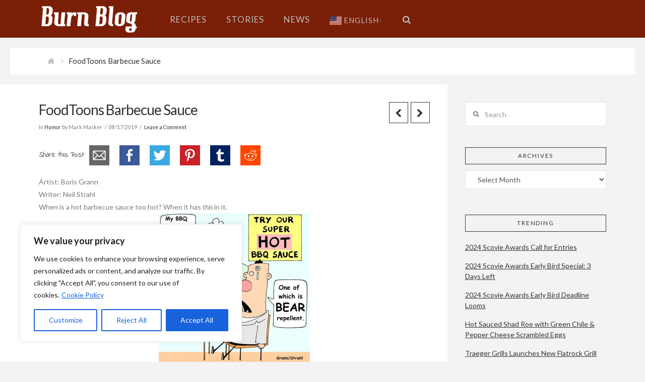

--- FILE ---
content_type: text/html; charset=utf-8
request_url: https://www.google.com/recaptcha/api2/anchor?ar=1&k=6Ldj7wkTAAAAAKYFZDRsUGT9_o9ec6v78Ab3Kjhz&co=aHR0cHM6Ly93d3cuYnVybi1ibG9nLmNvbTo0NDM.&hl=en&v=N67nZn4AqZkNcbeMu4prBgzg&theme=standard&size=normal&anchor-ms=20000&execute-ms=30000&cb=hebahet6plq1
body_size: 49240
content:
<!DOCTYPE HTML><html dir="ltr" lang="en"><head><meta http-equiv="Content-Type" content="text/html; charset=UTF-8">
<meta http-equiv="X-UA-Compatible" content="IE=edge">
<title>reCAPTCHA</title>
<style type="text/css">
/* cyrillic-ext */
@font-face {
  font-family: 'Roboto';
  font-style: normal;
  font-weight: 400;
  font-stretch: 100%;
  src: url(//fonts.gstatic.com/s/roboto/v48/KFO7CnqEu92Fr1ME7kSn66aGLdTylUAMa3GUBHMdazTgWw.woff2) format('woff2');
  unicode-range: U+0460-052F, U+1C80-1C8A, U+20B4, U+2DE0-2DFF, U+A640-A69F, U+FE2E-FE2F;
}
/* cyrillic */
@font-face {
  font-family: 'Roboto';
  font-style: normal;
  font-weight: 400;
  font-stretch: 100%;
  src: url(//fonts.gstatic.com/s/roboto/v48/KFO7CnqEu92Fr1ME7kSn66aGLdTylUAMa3iUBHMdazTgWw.woff2) format('woff2');
  unicode-range: U+0301, U+0400-045F, U+0490-0491, U+04B0-04B1, U+2116;
}
/* greek-ext */
@font-face {
  font-family: 'Roboto';
  font-style: normal;
  font-weight: 400;
  font-stretch: 100%;
  src: url(//fonts.gstatic.com/s/roboto/v48/KFO7CnqEu92Fr1ME7kSn66aGLdTylUAMa3CUBHMdazTgWw.woff2) format('woff2');
  unicode-range: U+1F00-1FFF;
}
/* greek */
@font-face {
  font-family: 'Roboto';
  font-style: normal;
  font-weight: 400;
  font-stretch: 100%;
  src: url(//fonts.gstatic.com/s/roboto/v48/KFO7CnqEu92Fr1ME7kSn66aGLdTylUAMa3-UBHMdazTgWw.woff2) format('woff2');
  unicode-range: U+0370-0377, U+037A-037F, U+0384-038A, U+038C, U+038E-03A1, U+03A3-03FF;
}
/* math */
@font-face {
  font-family: 'Roboto';
  font-style: normal;
  font-weight: 400;
  font-stretch: 100%;
  src: url(//fonts.gstatic.com/s/roboto/v48/KFO7CnqEu92Fr1ME7kSn66aGLdTylUAMawCUBHMdazTgWw.woff2) format('woff2');
  unicode-range: U+0302-0303, U+0305, U+0307-0308, U+0310, U+0312, U+0315, U+031A, U+0326-0327, U+032C, U+032F-0330, U+0332-0333, U+0338, U+033A, U+0346, U+034D, U+0391-03A1, U+03A3-03A9, U+03B1-03C9, U+03D1, U+03D5-03D6, U+03F0-03F1, U+03F4-03F5, U+2016-2017, U+2034-2038, U+203C, U+2040, U+2043, U+2047, U+2050, U+2057, U+205F, U+2070-2071, U+2074-208E, U+2090-209C, U+20D0-20DC, U+20E1, U+20E5-20EF, U+2100-2112, U+2114-2115, U+2117-2121, U+2123-214F, U+2190, U+2192, U+2194-21AE, U+21B0-21E5, U+21F1-21F2, U+21F4-2211, U+2213-2214, U+2216-22FF, U+2308-230B, U+2310, U+2319, U+231C-2321, U+2336-237A, U+237C, U+2395, U+239B-23B7, U+23D0, U+23DC-23E1, U+2474-2475, U+25AF, U+25B3, U+25B7, U+25BD, U+25C1, U+25CA, U+25CC, U+25FB, U+266D-266F, U+27C0-27FF, U+2900-2AFF, U+2B0E-2B11, U+2B30-2B4C, U+2BFE, U+3030, U+FF5B, U+FF5D, U+1D400-1D7FF, U+1EE00-1EEFF;
}
/* symbols */
@font-face {
  font-family: 'Roboto';
  font-style: normal;
  font-weight: 400;
  font-stretch: 100%;
  src: url(//fonts.gstatic.com/s/roboto/v48/KFO7CnqEu92Fr1ME7kSn66aGLdTylUAMaxKUBHMdazTgWw.woff2) format('woff2');
  unicode-range: U+0001-000C, U+000E-001F, U+007F-009F, U+20DD-20E0, U+20E2-20E4, U+2150-218F, U+2190, U+2192, U+2194-2199, U+21AF, U+21E6-21F0, U+21F3, U+2218-2219, U+2299, U+22C4-22C6, U+2300-243F, U+2440-244A, U+2460-24FF, U+25A0-27BF, U+2800-28FF, U+2921-2922, U+2981, U+29BF, U+29EB, U+2B00-2BFF, U+4DC0-4DFF, U+FFF9-FFFB, U+10140-1018E, U+10190-1019C, U+101A0, U+101D0-101FD, U+102E0-102FB, U+10E60-10E7E, U+1D2C0-1D2D3, U+1D2E0-1D37F, U+1F000-1F0FF, U+1F100-1F1AD, U+1F1E6-1F1FF, U+1F30D-1F30F, U+1F315, U+1F31C, U+1F31E, U+1F320-1F32C, U+1F336, U+1F378, U+1F37D, U+1F382, U+1F393-1F39F, U+1F3A7-1F3A8, U+1F3AC-1F3AF, U+1F3C2, U+1F3C4-1F3C6, U+1F3CA-1F3CE, U+1F3D4-1F3E0, U+1F3ED, U+1F3F1-1F3F3, U+1F3F5-1F3F7, U+1F408, U+1F415, U+1F41F, U+1F426, U+1F43F, U+1F441-1F442, U+1F444, U+1F446-1F449, U+1F44C-1F44E, U+1F453, U+1F46A, U+1F47D, U+1F4A3, U+1F4B0, U+1F4B3, U+1F4B9, U+1F4BB, U+1F4BF, U+1F4C8-1F4CB, U+1F4D6, U+1F4DA, U+1F4DF, U+1F4E3-1F4E6, U+1F4EA-1F4ED, U+1F4F7, U+1F4F9-1F4FB, U+1F4FD-1F4FE, U+1F503, U+1F507-1F50B, U+1F50D, U+1F512-1F513, U+1F53E-1F54A, U+1F54F-1F5FA, U+1F610, U+1F650-1F67F, U+1F687, U+1F68D, U+1F691, U+1F694, U+1F698, U+1F6AD, U+1F6B2, U+1F6B9-1F6BA, U+1F6BC, U+1F6C6-1F6CF, U+1F6D3-1F6D7, U+1F6E0-1F6EA, U+1F6F0-1F6F3, U+1F6F7-1F6FC, U+1F700-1F7FF, U+1F800-1F80B, U+1F810-1F847, U+1F850-1F859, U+1F860-1F887, U+1F890-1F8AD, U+1F8B0-1F8BB, U+1F8C0-1F8C1, U+1F900-1F90B, U+1F93B, U+1F946, U+1F984, U+1F996, U+1F9E9, U+1FA00-1FA6F, U+1FA70-1FA7C, U+1FA80-1FA89, U+1FA8F-1FAC6, U+1FACE-1FADC, U+1FADF-1FAE9, U+1FAF0-1FAF8, U+1FB00-1FBFF;
}
/* vietnamese */
@font-face {
  font-family: 'Roboto';
  font-style: normal;
  font-weight: 400;
  font-stretch: 100%;
  src: url(//fonts.gstatic.com/s/roboto/v48/KFO7CnqEu92Fr1ME7kSn66aGLdTylUAMa3OUBHMdazTgWw.woff2) format('woff2');
  unicode-range: U+0102-0103, U+0110-0111, U+0128-0129, U+0168-0169, U+01A0-01A1, U+01AF-01B0, U+0300-0301, U+0303-0304, U+0308-0309, U+0323, U+0329, U+1EA0-1EF9, U+20AB;
}
/* latin-ext */
@font-face {
  font-family: 'Roboto';
  font-style: normal;
  font-weight: 400;
  font-stretch: 100%;
  src: url(//fonts.gstatic.com/s/roboto/v48/KFO7CnqEu92Fr1ME7kSn66aGLdTylUAMa3KUBHMdazTgWw.woff2) format('woff2');
  unicode-range: U+0100-02BA, U+02BD-02C5, U+02C7-02CC, U+02CE-02D7, U+02DD-02FF, U+0304, U+0308, U+0329, U+1D00-1DBF, U+1E00-1E9F, U+1EF2-1EFF, U+2020, U+20A0-20AB, U+20AD-20C0, U+2113, U+2C60-2C7F, U+A720-A7FF;
}
/* latin */
@font-face {
  font-family: 'Roboto';
  font-style: normal;
  font-weight: 400;
  font-stretch: 100%;
  src: url(//fonts.gstatic.com/s/roboto/v48/KFO7CnqEu92Fr1ME7kSn66aGLdTylUAMa3yUBHMdazQ.woff2) format('woff2');
  unicode-range: U+0000-00FF, U+0131, U+0152-0153, U+02BB-02BC, U+02C6, U+02DA, U+02DC, U+0304, U+0308, U+0329, U+2000-206F, U+20AC, U+2122, U+2191, U+2193, U+2212, U+2215, U+FEFF, U+FFFD;
}
/* cyrillic-ext */
@font-face {
  font-family: 'Roboto';
  font-style: normal;
  font-weight: 500;
  font-stretch: 100%;
  src: url(//fonts.gstatic.com/s/roboto/v48/KFO7CnqEu92Fr1ME7kSn66aGLdTylUAMa3GUBHMdazTgWw.woff2) format('woff2');
  unicode-range: U+0460-052F, U+1C80-1C8A, U+20B4, U+2DE0-2DFF, U+A640-A69F, U+FE2E-FE2F;
}
/* cyrillic */
@font-face {
  font-family: 'Roboto';
  font-style: normal;
  font-weight: 500;
  font-stretch: 100%;
  src: url(//fonts.gstatic.com/s/roboto/v48/KFO7CnqEu92Fr1ME7kSn66aGLdTylUAMa3iUBHMdazTgWw.woff2) format('woff2');
  unicode-range: U+0301, U+0400-045F, U+0490-0491, U+04B0-04B1, U+2116;
}
/* greek-ext */
@font-face {
  font-family: 'Roboto';
  font-style: normal;
  font-weight: 500;
  font-stretch: 100%;
  src: url(//fonts.gstatic.com/s/roboto/v48/KFO7CnqEu92Fr1ME7kSn66aGLdTylUAMa3CUBHMdazTgWw.woff2) format('woff2');
  unicode-range: U+1F00-1FFF;
}
/* greek */
@font-face {
  font-family: 'Roboto';
  font-style: normal;
  font-weight: 500;
  font-stretch: 100%;
  src: url(//fonts.gstatic.com/s/roboto/v48/KFO7CnqEu92Fr1ME7kSn66aGLdTylUAMa3-UBHMdazTgWw.woff2) format('woff2');
  unicode-range: U+0370-0377, U+037A-037F, U+0384-038A, U+038C, U+038E-03A1, U+03A3-03FF;
}
/* math */
@font-face {
  font-family: 'Roboto';
  font-style: normal;
  font-weight: 500;
  font-stretch: 100%;
  src: url(//fonts.gstatic.com/s/roboto/v48/KFO7CnqEu92Fr1ME7kSn66aGLdTylUAMawCUBHMdazTgWw.woff2) format('woff2');
  unicode-range: U+0302-0303, U+0305, U+0307-0308, U+0310, U+0312, U+0315, U+031A, U+0326-0327, U+032C, U+032F-0330, U+0332-0333, U+0338, U+033A, U+0346, U+034D, U+0391-03A1, U+03A3-03A9, U+03B1-03C9, U+03D1, U+03D5-03D6, U+03F0-03F1, U+03F4-03F5, U+2016-2017, U+2034-2038, U+203C, U+2040, U+2043, U+2047, U+2050, U+2057, U+205F, U+2070-2071, U+2074-208E, U+2090-209C, U+20D0-20DC, U+20E1, U+20E5-20EF, U+2100-2112, U+2114-2115, U+2117-2121, U+2123-214F, U+2190, U+2192, U+2194-21AE, U+21B0-21E5, U+21F1-21F2, U+21F4-2211, U+2213-2214, U+2216-22FF, U+2308-230B, U+2310, U+2319, U+231C-2321, U+2336-237A, U+237C, U+2395, U+239B-23B7, U+23D0, U+23DC-23E1, U+2474-2475, U+25AF, U+25B3, U+25B7, U+25BD, U+25C1, U+25CA, U+25CC, U+25FB, U+266D-266F, U+27C0-27FF, U+2900-2AFF, U+2B0E-2B11, U+2B30-2B4C, U+2BFE, U+3030, U+FF5B, U+FF5D, U+1D400-1D7FF, U+1EE00-1EEFF;
}
/* symbols */
@font-face {
  font-family: 'Roboto';
  font-style: normal;
  font-weight: 500;
  font-stretch: 100%;
  src: url(//fonts.gstatic.com/s/roboto/v48/KFO7CnqEu92Fr1ME7kSn66aGLdTylUAMaxKUBHMdazTgWw.woff2) format('woff2');
  unicode-range: U+0001-000C, U+000E-001F, U+007F-009F, U+20DD-20E0, U+20E2-20E4, U+2150-218F, U+2190, U+2192, U+2194-2199, U+21AF, U+21E6-21F0, U+21F3, U+2218-2219, U+2299, U+22C4-22C6, U+2300-243F, U+2440-244A, U+2460-24FF, U+25A0-27BF, U+2800-28FF, U+2921-2922, U+2981, U+29BF, U+29EB, U+2B00-2BFF, U+4DC0-4DFF, U+FFF9-FFFB, U+10140-1018E, U+10190-1019C, U+101A0, U+101D0-101FD, U+102E0-102FB, U+10E60-10E7E, U+1D2C0-1D2D3, U+1D2E0-1D37F, U+1F000-1F0FF, U+1F100-1F1AD, U+1F1E6-1F1FF, U+1F30D-1F30F, U+1F315, U+1F31C, U+1F31E, U+1F320-1F32C, U+1F336, U+1F378, U+1F37D, U+1F382, U+1F393-1F39F, U+1F3A7-1F3A8, U+1F3AC-1F3AF, U+1F3C2, U+1F3C4-1F3C6, U+1F3CA-1F3CE, U+1F3D4-1F3E0, U+1F3ED, U+1F3F1-1F3F3, U+1F3F5-1F3F7, U+1F408, U+1F415, U+1F41F, U+1F426, U+1F43F, U+1F441-1F442, U+1F444, U+1F446-1F449, U+1F44C-1F44E, U+1F453, U+1F46A, U+1F47D, U+1F4A3, U+1F4B0, U+1F4B3, U+1F4B9, U+1F4BB, U+1F4BF, U+1F4C8-1F4CB, U+1F4D6, U+1F4DA, U+1F4DF, U+1F4E3-1F4E6, U+1F4EA-1F4ED, U+1F4F7, U+1F4F9-1F4FB, U+1F4FD-1F4FE, U+1F503, U+1F507-1F50B, U+1F50D, U+1F512-1F513, U+1F53E-1F54A, U+1F54F-1F5FA, U+1F610, U+1F650-1F67F, U+1F687, U+1F68D, U+1F691, U+1F694, U+1F698, U+1F6AD, U+1F6B2, U+1F6B9-1F6BA, U+1F6BC, U+1F6C6-1F6CF, U+1F6D3-1F6D7, U+1F6E0-1F6EA, U+1F6F0-1F6F3, U+1F6F7-1F6FC, U+1F700-1F7FF, U+1F800-1F80B, U+1F810-1F847, U+1F850-1F859, U+1F860-1F887, U+1F890-1F8AD, U+1F8B0-1F8BB, U+1F8C0-1F8C1, U+1F900-1F90B, U+1F93B, U+1F946, U+1F984, U+1F996, U+1F9E9, U+1FA00-1FA6F, U+1FA70-1FA7C, U+1FA80-1FA89, U+1FA8F-1FAC6, U+1FACE-1FADC, U+1FADF-1FAE9, U+1FAF0-1FAF8, U+1FB00-1FBFF;
}
/* vietnamese */
@font-face {
  font-family: 'Roboto';
  font-style: normal;
  font-weight: 500;
  font-stretch: 100%;
  src: url(//fonts.gstatic.com/s/roboto/v48/KFO7CnqEu92Fr1ME7kSn66aGLdTylUAMa3OUBHMdazTgWw.woff2) format('woff2');
  unicode-range: U+0102-0103, U+0110-0111, U+0128-0129, U+0168-0169, U+01A0-01A1, U+01AF-01B0, U+0300-0301, U+0303-0304, U+0308-0309, U+0323, U+0329, U+1EA0-1EF9, U+20AB;
}
/* latin-ext */
@font-face {
  font-family: 'Roboto';
  font-style: normal;
  font-weight: 500;
  font-stretch: 100%;
  src: url(//fonts.gstatic.com/s/roboto/v48/KFO7CnqEu92Fr1ME7kSn66aGLdTylUAMa3KUBHMdazTgWw.woff2) format('woff2');
  unicode-range: U+0100-02BA, U+02BD-02C5, U+02C7-02CC, U+02CE-02D7, U+02DD-02FF, U+0304, U+0308, U+0329, U+1D00-1DBF, U+1E00-1E9F, U+1EF2-1EFF, U+2020, U+20A0-20AB, U+20AD-20C0, U+2113, U+2C60-2C7F, U+A720-A7FF;
}
/* latin */
@font-face {
  font-family: 'Roboto';
  font-style: normal;
  font-weight: 500;
  font-stretch: 100%;
  src: url(//fonts.gstatic.com/s/roboto/v48/KFO7CnqEu92Fr1ME7kSn66aGLdTylUAMa3yUBHMdazQ.woff2) format('woff2');
  unicode-range: U+0000-00FF, U+0131, U+0152-0153, U+02BB-02BC, U+02C6, U+02DA, U+02DC, U+0304, U+0308, U+0329, U+2000-206F, U+20AC, U+2122, U+2191, U+2193, U+2212, U+2215, U+FEFF, U+FFFD;
}
/* cyrillic-ext */
@font-face {
  font-family: 'Roboto';
  font-style: normal;
  font-weight: 900;
  font-stretch: 100%;
  src: url(//fonts.gstatic.com/s/roboto/v48/KFO7CnqEu92Fr1ME7kSn66aGLdTylUAMa3GUBHMdazTgWw.woff2) format('woff2');
  unicode-range: U+0460-052F, U+1C80-1C8A, U+20B4, U+2DE0-2DFF, U+A640-A69F, U+FE2E-FE2F;
}
/* cyrillic */
@font-face {
  font-family: 'Roboto';
  font-style: normal;
  font-weight: 900;
  font-stretch: 100%;
  src: url(//fonts.gstatic.com/s/roboto/v48/KFO7CnqEu92Fr1ME7kSn66aGLdTylUAMa3iUBHMdazTgWw.woff2) format('woff2');
  unicode-range: U+0301, U+0400-045F, U+0490-0491, U+04B0-04B1, U+2116;
}
/* greek-ext */
@font-face {
  font-family: 'Roboto';
  font-style: normal;
  font-weight: 900;
  font-stretch: 100%;
  src: url(//fonts.gstatic.com/s/roboto/v48/KFO7CnqEu92Fr1ME7kSn66aGLdTylUAMa3CUBHMdazTgWw.woff2) format('woff2');
  unicode-range: U+1F00-1FFF;
}
/* greek */
@font-face {
  font-family: 'Roboto';
  font-style: normal;
  font-weight: 900;
  font-stretch: 100%;
  src: url(//fonts.gstatic.com/s/roboto/v48/KFO7CnqEu92Fr1ME7kSn66aGLdTylUAMa3-UBHMdazTgWw.woff2) format('woff2');
  unicode-range: U+0370-0377, U+037A-037F, U+0384-038A, U+038C, U+038E-03A1, U+03A3-03FF;
}
/* math */
@font-face {
  font-family: 'Roboto';
  font-style: normal;
  font-weight: 900;
  font-stretch: 100%;
  src: url(//fonts.gstatic.com/s/roboto/v48/KFO7CnqEu92Fr1ME7kSn66aGLdTylUAMawCUBHMdazTgWw.woff2) format('woff2');
  unicode-range: U+0302-0303, U+0305, U+0307-0308, U+0310, U+0312, U+0315, U+031A, U+0326-0327, U+032C, U+032F-0330, U+0332-0333, U+0338, U+033A, U+0346, U+034D, U+0391-03A1, U+03A3-03A9, U+03B1-03C9, U+03D1, U+03D5-03D6, U+03F0-03F1, U+03F4-03F5, U+2016-2017, U+2034-2038, U+203C, U+2040, U+2043, U+2047, U+2050, U+2057, U+205F, U+2070-2071, U+2074-208E, U+2090-209C, U+20D0-20DC, U+20E1, U+20E5-20EF, U+2100-2112, U+2114-2115, U+2117-2121, U+2123-214F, U+2190, U+2192, U+2194-21AE, U+21B0-21E5, U+21F1-21F2, U+21F4-2211, U+2213-2214, U+2216-22FF, U+2308-230B, U+2310, U+2319, U+231C-2321, U+2336-237A, U+237C, U+2395, U+239B-23B7, U+23D0, U+23DC-23E1, U+2474-2475, U+25AF, U+25B3, U+25B7, U+25BD, U+25C1, U+25CA, U+25CC, U+25FB, U+266D-266F, U+27C0-27FF, U+2900-2AFF, U+2B0E-2B11, U+2B30-2B4C, U+2BFE, U+3030, U+FF5B, U+FF5D, U+1D400-1D7FF, U+1EE00-1EEFF;
}
/* symbols */
@font-face {
  font-family: 'Roboto';
  font-style: normal;
  font-weight: 900;
  font-stretch: 100%;
  src: url(//fonts.gstatic.com/s/roboto/v48/KFO7CnqEu92Fr1ME7kSn66aGLdTylUAMaxKUBHMdazTgWw.woff2) format('woff2');
  unicode-range: U+0001-000C, U+000E-001F, U+007F-009F, U+20DD-20E0, U+20E2-20E4, U+2150-218F, U+2190, U+2192, U+2194-2199, U+21AF, U+21E6-21F0, U+21F3, U+2218-2219, U+2299, U+22C4-22C6, U+2300-243F, U+2440-244A, U+2460-24FF, U+25A0-27BF, U+2800-28FF, U+2921-2922, U+2981, U+29BF, U+29EB, U+2B00-2BFF, U+4DC0-4DFF, U+FFF9-FFFB, U+10140-1018E, U+10190-1019C, U+101A0, U+101D0-101FD, U+102E0-102FB, U+10E60-10E7E, U+1D2C0-1D2D3, U+1D2E0-1D37F, U+1F000-1F0FF, U+1F100-1F1AD, U+1F1E6-1F1FF, U+1F30D-1F30F, U+1F315, U+1F31C, U+1F31E, U+1F320-1F32C, U+1F336, U+1F378, U+1F37D, U+1F382, U+1F393-1F39F, U+1F3A7-1F3A8, U+1F3AC-1F3AF, U+1F3C2, U+1F3C4-1F3C6, U+1F3CA-1F3CE, U+1F3D4-1F3E0, U+1F3ED, U+1F3F1-1F3F3, U+1F3F5-1F3F7, U+1F408, U+1F415, U+1F41F, U+1F426, U+1F43F, U+1F441-1F442, U+1F444, U+1F446-1F449, U+1F44C-1F44E, U+1F453, U+1F46A, U+1F47D, U+1F4A3, U+1F4B0, U+1F4B3, U+1F4B9, U+1F4BB, U+1F4BF, U+1F4C8-1F4CB, U+1F4D6, U+1F4DA, U+1F4DF, U+1F4E3-1F4E6, U+1F4EA-1F4ED, U+1F4F7, U+1F4F9-1F4FB, U+1F4FD-1F4FE, U+1F503, U+1F507-1F50B, U+1F50D, U+1F512-1F513, U+1F53E-1F54A, U+1F54F-1F5FA, U+1F610, U+1F650-1F67F, U+1F687, U+1F68D, U+1F691, U+1F694, U+1F698, U+1F6AD, U+1F6B2, U+1F6B9-1F6BA, U+1F6BC, U+1F6C6-1F6CF, U+1F6D3-1F6D7, U+1F6E0-1F6EA, U+1F6F0-1F6F3, U+1F6F7-1F6FC, U+1F700-1F7FF, U+1F800-1F80B, U+1F810-1F847, U+1F850-1F859, U+1F860-1F887, U+1F890-1F8AD, U+1F8B0-1F8BB, U+1F8C0-1F8C1, U+1F900-1F90B, U+1F93B, U+1F946, U+1F984, U+1F996, U+1F9E9, U+1FA00-1FA6F, U+1FA70-1FA7C, U+1FA80-1FA89, U+1FA8F-1FAC6, U+1FACE-1FADC, U+1FADF-1FAE9, U+1FAF0-1FAF8, U+1FB00-1FBFF;
}
/* vietnamese */
@font-face {
  font-family: 'Roboto';
  font-style: normal;
  font-weight: 900;
  font-stretch: 100%;
  src: url(//fonts.gstatic.com/s/roboto/v48/KFO7CnqEu92Fr1ME7kSn66aGLdTylUAMa3OUBHMdazTgWw.woff2) format('woff2');
  unicode-range: U+0102-0103, U+0110-0111, U+0128-0129, U+0168-0169, U+01A0-01A1, U+01AF-01B0, U+0300-0301, U+0303-0304, U+0308-0309, U+0323, U+0329, U+1EA0-1EF9, U+20AB;
}
/* latin-ext */
@font-face {
  font-family: 'Roboto';
  font-style: normal;
  font-weight: 900;
  font-stretch: 100%;
  src: url(//fonts.gstatic.com/s/roboto/v48/KFO7CnqEu92Fr1ME7kSn66aGLdTylUAMa3KUBHMdazTgWw.woff2) format('woff2');
  unicode-range: U+0100-02BA, U+02BD-02C5, U+02C7-02CC, U+02CE-02D7, U+02DD-02FF, U+0304, U+0308, U+0329, U+1D00-1DBF, U+1E00-1E9F, U+1EF2-1EFF, U+2020, U+20A0-20AB, U+20AD-20C0, U+2113, U+2C60-2C7F, U+A720-A7FF;
}
/* latin */
@font-face {
  font-family: 'Roboto';
  font-style: normal;
  font-weight: 900;
  font-stretch: 100%;
  src: url(//fonts.gstatic.com/s/roboto/v48/KFO7CnqEu92Fr1ME7kSn66aGLdTylUAMa3yUBHMdazQ.woff2) format('woff2');
  unicode-range: U+0000-00FF, U+0131, U+0152-0153, U+02BB-02BC, U+02C6, U+02DA, U+02DC, U+0304, U+0308, U+0329, U+2000-206F, U+20AC, U+2122, U+2191, U+2193, U+2212, U+2215, U+FEFF, U+FFFD;
}

</style>
<link rel="stylesheet" type="text/css" href="https://www.gstatic.com/recaptcha/releases/N67nZn4AqZkNcbeMu4prBgzg/styles__ltr.css">
<script nonce="jMzIAh4K1KMgPyPN7yqT5A" type="text/javascript">window['__recaptcha_api'] = 'https://www.google.com/recaptcha/api2/';</script>
<script type="text/javascript" src="https://www.gstatic.com/recaptcha/releases/N67nZn4AqZkNcbeMu4prBgzg/recaptcha__en.js" nonce="jMzIAh4K1KMgPyPN7yqT5A">
      
    </script></head>
<body><div id="rc-anchor-alert" class="rc-anchor-alert"></div>
<input type="hidden" id="recaptcha-token" value="[base64]">
<script type="text/javascript" nonce="jMzIAh4K1KMgPyPN7yqT5A">
      recaptcha.anchor.Main.init("[\x22ainput\x22,[\x22bgdata\x22,\x22\x22,\[base64]/[base64]/[base64]/[base64]/[base64]/[base64]/KGcoTywyNTMsTy5PKSxVRyhPLEMpKTpnKE8sMjUzLEMpLE8pKSxsKSksTykpfSxieT1mdW5jdGlvbihDLE8sdSxsKXtmb3IobD0odT1SKEMpLDApO08+MDtPLS0pbD1sPDw4fFooQyk7ZyhDLHUsbCl9LFVHPWZ1bmN0aW9uKEMsTyl7Qy5pLmxlbmd0aD4xMDQ/[base64]/[base64]/[base64]/[base64]/[base64]/[base64]/[base64]\\u003d\x22,\[base64]\\u003d\x22,\x22JsOaw5bDlDvCiEcTwpknwrxqPcObwq7ClsOAWythFDzDnTh0wo3DosKow4t6d3fDtGQ8w5JLVcO/wpTCuEUAw6tOS8OSwpwhwqA0WQRlwpYdJgkfAxfCmsO1w5ATw4XCjlRVPMK6acKiwpNVDiLCgyYMw4UrBcOnwrhXBE/[base64]/Cr8KHZsOmw4hMwqtpw604PS/CqhwnexvCgDHCs8KTw7bCvFlXUsOxw7fCi8Kcf8O5w7XCqkJMw6DCi1cHw5xpHcKdFUrCp3tWTMODIMKJCsKIw4kvwoszSsO8w6/[base64]/ClcKVw6zDmibDmsKjw5zCgydUw5ZJR8OiFA9jRsOYfsOzw6HCvQHCmHg5J1DCo8KOFFZJSVVow5/DmMOBK8Oew5AIw7gLBn12VMKYSMKSw6zDoMKJDsKbwq8awpDDkzbDq8OJw4bDrFA3w6kFw6zDpcKINWI9I8OcLsKrccOBwp9Hw7ExJwDDpGkudcKrwp8/wpLDgzXCqS7DjQTCssOuwonCjsOwXAEpf8O+w5TDsMOnw5zCj8O0IFzCkEnDkcOSeMKdw5FMwpXCg8OPwoxOw7BdXRkXw7nCr8O6E8OGw6N8wpLDmVnCmQvCtsOsw7/DvcOQRsKmwqI6worCpcOgwoBdwp/DuCbDhzzDsmI1woDCnmTClyhyWMKhQMOlw5Bjw4PDhsOgRMKWFlFQdMO/w6rDjMOxw47DucKSw6rCm8OiAcKsVTHCrmTDlcO9wpDCg8Olw5rCtMKJE8Oww6cTTmliO0DDpsObN8OQwrxDw6gaw6vDp8K6w7cawprDl8KFWMOIw6Rxw6QDL8OgXS7Cn2/ClUVzw7TCrsKfPXzCoHksHVPCs8KVasO4wrl6w5HDicObHAZoPsOJHENEWcOhDVTDog5rw63CiW9AwrDCmg/CgSNfwpc+w7DDpMOOwrvCojsWQ8OmZ8K5QA95AR7Drh7CtsKdwq3DoGxlw7fDtcKeKMKtEsO4fcKzwrnCvVDDlMKVw6Mxw6pnwrvCmwnChWQVO8Ogw53Cj8OWwrUpT8OPwp3CncOWGi7DqT7DmwHDuUocfXjCm8OzwrljFFbDn3leHGUOwpNDw6TCrzlbScO/w4wkesK2TRAWw5AhR8K8w6Ulwp90A0lGdcOTw6V3THbDgsKKFMK4w4wLPsOOwpYlYWzDo3PCtBLDjxvDm0Fvw4QXbcOvwoU0wp8jQVTCkcOfWcOOw7DDom/DnTNKw4fDnD/DlXjCnMOXw5DCpA8WWF3DksOnwrZtw4RZUMKqB3zCisK1wrTDgjYkO1rDtsOMw4t1N3LClsOBwqldw5TDo8KMSUxNc8KLw41dwpnDpcOBDMKSw5PCh8KRw6BoZXdiw4fCjHnCr8KwwpTCjcKdbcOowqXCuBtlw53CvigFwp7CjjAZwpk1wrXDri4dwpkBw6/CtsKSUw/DoV/CuwPCqB8Uw53DlEfCvSfDo0PCpcKRw4vCoX43UMOEwozCnwQVwrHDjgjDuTjCqsKXOcKOPinDkcO9wq/DlD3DhkILw4NiwpbDm8OoKsOaU8KKbMOvwqcDw4JRwqtkwpggw7HCjnDDqcKFw7fDoMKNw4HCgsOVw4tqeS3Dol0sw7sEF8KFwrpzdsKmUgcHw6Qlwpxuw7rDoUXDvFbDnWTDmjY/UVAuLcKadk3ClcKhwqIhNcKKOcKRw5HDlkHDhsOACMOAwoAgwrISQBEIw78WwrAde8KqYsO4bhdtwqbDsMKLwojCkMKRUsOUw5nCisK5dsKJRhDDjgPDlkrCk1DDvMK+wq3DrsOvwpDCmBtBPw00cMKmw4/CqQpOwoB3ZRbDvDTDucOhwo/Cvx3DkwbDqcKIw7nDr8Kew5DDjzwJX8OgUMKxHTLDkBrDiGbDhMOkHTXClSMVwr5fw7zCnMKrTnVzwrgyw4nCs2HCgHfDtgvDrMOHU13CnW8VKU02w6pkw4TCr8OCVit1w44QaFAJRF09DhPDmMKIwonDsWjDjUNiIzFswo/DlUfDmi7CoMKVK3fDvMKNYzPCncK2HRs+JTdcBXJPGkbDkyJ/[base64]/w4zCtXjDtsKEwrxBw77DpChbw7xCCFLDrcK4wojChRU+UMOIZ8KjAzZ0BULDp8Kmw47CqsKawol4w5HDsMOFSBUWwqzCm3XCqsK4wpgeFsKuwo/[base64]/[base64]/HTTDk8KYwp5swrTDuVg+wq/Dtil3M8KOZcKiZn7CnnTCu8KdT8KewrvDjcOyD8K4ZsKaGTh7w4FcwrvCgyRoe8OQwoE0w4bCv8KMFGrDocOCwq5ZASrClDxLwrvCgljDlMOyecO/Z8OKK8OjOT/DhB4YJsKrLsOhw6zDjVZZNsOBwphGPRjDu8O5wpPDm8O9Ukwwwp/[base64]/[base64]/ClcOpw4PDmF/[base64]/[base64]/JEXDiFkkwo7CgnvDusOoTEXDgMK6wrDCoENiwo3CqcKkecOEwo/DgFU+EgPCk8Khw4TCn8OuZzJoe1AdasKowrrCgcO/w6HCk3jDlwfDocK2w6PDlVg0QcKfQ8OaYU53d8OIwqQgwrIMT2vDkcOLVSJ4AcKUwpPCuxBBw6dLC0x5ZF/CsG7CrMKgw4zDj8OIRRDCncKMw6PCmcK/[base64]/wpN3w6LDrsOMw4rCg8KcFcOLwpTDs1sYwoJlw5Q5XcKZHsKCw4MxdMOow5kxwogmG8O8wokkRCrDucKIwrkcw7AEe8KpJ8OTwpTClMOhRwxmKCHCtDLDuSjDkMKkX8OjwpXCusOYGgpeGh/CizQ1CDlnE8Kew41pwokXVmE8OMOKwp0aU8Ohw5VVSsOlw4ALw5zCoQXCnih+G8O/[base64]/DpcO9AyjChMOQUMOuMcO5wrfDiBpowrPCvG0FDGHCnMOkKlNxakxEwpVmwoBHUcKWKcKdWz5bAijDvsOVcDkQw5I/w6tNT8OJSGNvwrXCqXsTw4fCs3YHwpTCrsKUNy8DdHgEdQ1GwpnCrsObwohgwpzDlknDp8KMJ8KfDn3Dn8KYdsKywoXCnzvCjcO8S8KqYkbCvXrDgMKvKQvCuCLDpcKLd8KDMXMNSEMNDCzCjMKrw7sMwrI4EFF+w7XCr8Kfw4/CqcKew5jCk2sJOcONMyXChRVhw6vCmcOcasOpwqfDoijDocK1wqleNcK1wrLCq8OJbyceScKOw6/Cmls/fmY1w47CkcKIw4kMIjXCscKgwrrDvsOpwo/DmSgOw7k7w4DChgHCr8OVTGgWL28Wwrhcc8KOwohHIVrCsMKLw4PDoQ0jPcKoe8Kyw6MHwrtLLcONSmLDrCRMdMKVw4cDwotZaiB/wp0ZMlvCpB7ChMKvwoRVAcKsUUnDvcOPw4rCvALChMOzw5bCvsOqSsO+JFHCm8Khw6HCih4HfDnDnlDDniHDk8KGbVVbdMK7E8O/PlImIjdww6xgaRPCgzRxBU1+IMOIVRTCl8OEwpnCmioFFcOIRz3Dv0DDk8KsP0piwoUvFXjCrD4RwqvDihrDo8OfXinCgMOQw5gwMMO9HsOUTkfCoho+wqTDqhfCucK/w5nDgsKEBURHwrwDw7UTBcK6DsOUwqfCiUlkw7fDiR9Kw67DmWvCgHcvwoshT8OLSsKswow1LB3DtDhEJcKDIzfCssK1w4MewrVSw4IIwrzDoMKvw7PCnkDDill7J8OCZHJEZxHDjXBow73CjjLCrMKTGSMjwo4PB3ADw73Dl8OYfVLCg0VyXMO/McOEF8KMcMKhwol+wovDtzwUP3PDvl/DtmXCkWJGTsO+woVAEsKNIUcSw47CucK1Igd6cMOZA8Kcwo3Ct33CqwIhFlx8wpPCq1jDtXPDoXd2GgJjw6rComzDnsOiw5Qjw7Y5XWVewqkyH0lvL8OTw7EVw4tbw4Nrwp/DqMK3w73CtwDDoiXCocKAQHEsSzjCo8ODwoPCu0/Du3NrejLDocOYScO0w7dtbsKZw5PDjMKbLcKRWMOow60bw6gZwqFKwqbCv0/[base64]/CjS15w6cua2IsRsOVwpHCtm9vYsKfwqbChnxABW7CvRs4asOZB8KNcz/[base64]/ChT3DhsK6w7LDpE4yCTMgSFsLw4l3wp0Bw5pDPcO/QcOEXMKAQEwsNjrCvVRDeMKuaQ40wqPChSBEworDtmTCm2vDtcKSwpTDuMOlOcOKa8KfbmrCqFDCosOnw7LDv8K7OAvCjcO+TMK1wqrDhRPDhsKxRMKeKmpeMSF/[base64]/ClcOawr/CtkR6w6swQX4TwoMZw6fCpsKRwpNaworCnMK0wrVvwoAcw51BNWLDqRR8YgRyw5EJdlpcI8KFwrHDnA5XNy0awqPDh8KeMFsiGEAAwrXDnsKbw6/[base64]/Dk8O3QEhGwrjDi8K2w6M1w4rCsV/Cq8Ouw4tuw4xewpXDjsO9w6lpbkLCjh4Jwptfw4jDj8OSwps+GCwXwq9nw5/[base64]/[base64]/[base64]/CjVLCkWvDtS/[base64]/Dn8KFw4jCgQsUwqNKacKDwqfCgMOhS34/w4ItIMKxSMKjw5h7fTbDpB0Yw63Cn8ObWFcyWFPCv8KoDMOpwqXDncKSKcK/w6g7EMOXdCvDlmrDmcK9dcOCw5zCqsK9wpRbYiYCw6dLdQ3DjcOyw5BTIzLDgDrCs8K/w51IdCpBw6LCqwNgwqMhKQnDoMOMw5/CpkFkw49BwqPChRnDsjNgw5PDox/Dt8KCw7A4DMKvwq/DpmnCk0bDr8KHw6Mab1tAw6Ncwo1ObcO1J8O/woLChjzCl03DhcKJWQxOdcK/wpLCgcO4wqbCuMKKJDIqQQHDjjDDlcKyQW0vIsKoZcOTw4bDhsO2EsOFw6YTcMOWw75OCcKSwqTDjyVDwozDtsKQTMKiw5o6wpEnw5zCpcKXE8KLwrpAw4/[base64]/[base64]/Cv8KdN8Knw5PDr13CncKewqwowqnDrD5+HToLasKewpYXwojCrMKcUsOCwpbCj8KCwr3CrMKULDUAH8KTEMKnXggfOR/[base64]/DvyjClcOzVwsAcRQIcWg6VcK5wovCgUNvQMOHw6cIHcKiQkDCgsOGwqDCpMKWwrpKAiEsNUtsYU1sC8O4w4QqIj/[base64]/Cj8KGD1zDjsOPOMO3w4F+wpzCnDnDjFXClCbCryLClRjDgsOvKzE3wpBRw5BaUcKrVcKCERt4AgzCmxPDhzjDpFbDmDXDg8KhwrgMwqLCpMKcT2LDvj7DiMK8DRDDiGHCrcKuwqo/GsKSNncVw6XCnl/DuxrDjsKuecObw7TDox1EHX/CphDCmHPCtH1TYRbCrcOAwrk9w7LDssKrURnChDt9GDfDqsOWw4XCtUfDtMOfQizCksOcX2YLw5IRw5LDu8ONNBzCncOpNxkPXsK+YAbDnRXCt8OLEGXDqwI0FsKzwpXCq8K+MMOuwpzCsiFjwrwzwpU2KHjCuMO/[base64]/DvMKvFhhVIcKbB8KhwoVRYQ7Ds1HCq10+w7UzYFPDgMOJwrTCvzbDicO6U8Oiw4sNNCJZFizDjRVwwpLDiMOzDxLDkMKlHgpZecOww4TDrsKEw5/CixLCosOqMgzCnsOmw6pLwrnCgDvDg8OlcsORwpUzNXJFwoPCoSARTSLDjwJlVx4Vw6g/w4DDt8Omw4YCOgY7EBcqwo/Dg07Ci2MVLsK3IHvDmMKzQDXDoBfDgsKzbj0gVMKow57DhEQTw5DCtsOKdcOGw5PDscO4w6Fow5rDocKwYAvCu2J6wp7DuMOZw68wZh/[base64]/Dhi3CqsOfw6bCkC5mDsOVwopGCnFOdHzCsHUmesKFw78JwoNcSXbCoFrDomIHwp9kw5XDucOxw5/DksOGLn9GwqomJcKDaAZMAxfCoDlxKhYOwoojTR9teGVWWHVKLAoRwq88CGrCo8O6dsO5wrfDqxfDu8O7GcK7InFiwpjDpsKYRThRwr81WsKqw6/ChAXDlcKLci/CgsKWw6LDnMOYw54/wrjCo8OHUksWw6HClC7CtF3CuEUhGCMRbhspwoLCvcOBwr02w4jCjMK/YXfDjcKTfjnCnnzDoGHDlg5Tw4s0w4HCrjpKw5jCoTBHI1nCpjhLQw/DgEISw7jCusOhKMO/wrDDpMKTHsK6DMKPw4RLwpB9wqTCgmPCnBsow5XCiRkZw6vCkzjDrcK1N8KmdCpmPcOGfxwewpnDocOfw7t9b8KUdFTDgjPDvD/CvcKBNQ0PQMO5w7zDkTPCgMOhw7TDulxNTz3Cv8O4w7DCjcOAwpTCoDIcwqTDk8K1wocXw7ttw64vG3cNw53DisKoKS/[base64]/Diw/Co3cfTcO0w5svBV/CvMOKOsK5JMKvGMKQO8O4w5jDo3HCrlHDj2xmHsKMRMO9OcOmw6lOPxVXw4dHajxIHMOnbGBKNcK4VWk4w53Dhzg/PBpsMcOjwpUGeEHCrsOyVsOjwrbDtgopaMOSw7QYcsOkICVXwpQRZzrDh8OebsOlwq7Dv0/DoQ8Aw4dYVsKMwp/DgUBkW8O+wqhpKMOKwpEFw4jCkcKGSTzCssKmAmPDkSlTw48FS8KXYMOWD8KHwqAfw77Cind+w6s0w68Aw7k0w5ljB8OhEUELwqc9wocMUDfCgsOyw63CrA0ewrhVfsOiworDrMKjRm5pw7bCqF/CjSPDrMK0diMewp/CgUUyw53Duip7Q3TDs8Ojwpg7w4jClMOPwrB4wo0GIsOcw5bCiGLDnsO9wrjCjsO4wrtjw6NXHCPDtiF6woJCw5NyCyTCqDE9LcKqTggbUCXDh8Kpwp/[base64]/woHDucOTPmwdbRjDm2DDigQtPcKoNg3DgsKvw5ANGiIewoXCjMKufxLClC1aw43Cvg9CUsKcTMOcw6hkwrNMaCoUwo/CvA3CqcKaCkRSZhciEHvCtMOLfhTDuz3CrWs9WsOww7vCmcKKOxhCwp4IwqbDrxwiYwTCnkgcwqYkwpA6bUsQasO4wqXCvcOKwpVHwqPCtsK8IDrCl8Obwrh+wprCqU/Cj8OuCDjCosOsw6Ruw4kNwqTCi8KxwoMQw7PCsULDlcOqwrp1KjbCnMKCMTfCmQMpQHzCnsOMB8KERMObw6VzJ8Kyw7x2GGJ9OXHCjRgoQyV4w6cBYXcNDyMtCj1mwoECw64TwqhvwrfCohsVw45nw49vWcOpw7FWC8K/[base64]/DkADCr1BXOjwfwqPCgMODw78+E38ST0XDoD9eZsK5w7snwofDhcKWw7HCusOZw6AOwpQKCsORw5Iew4FlfsOPw5bDlSTCjMOMwovCtcOKVMK0L8O0wrdNfcKUcsOHDEvCk8K+wrbDqS7DrcOJwpYuwrHCusK1wpnCsXMpwqbDgsOfHMKGRsOyB8OhIsOiwqt1wp/CisOlw5nCs8Kdw4fDh8OWesKvw4Uiw4xTE8KTw7MKw5zDiAIKRmsVwq5dwr0vFSlOHsOaw5zCgsO+w7/DmAPCnDEmL8KFf8KHV8Kpw5bCoMKFQ0rDvmxPGTrDvcO1E8ONKnkjVMKhBErDt8OYC8KawqjDtsKxLsKow5fCulTDhDDDq2fCnMKDwpTDpcKQGDQiKUwRERLCvsKdw5nCrsKWw7vDkMKOUcOqNWhEXntwwpl6f8OFEzLDi8K9wpoqw43CtHgRw4vCg8K2wpbCgB/[base64]/wqdmw4E+WT1tLsOAOEbCoBnCt8OaB8O6IynCusOSwolrwpsvwoPDqsOcw7nDiVwYw4EGwrEnNsKDOcODTxY8IMKiw4/CgyR9VFvDu8KuUx1/[base64]/DlX/CoMOiXgYBWirCrMOqdivCu8OZwpPDoULDoXMlUMK7wpV9w4DDijMtwr/Dh1BnGcOqw4t0wr1Hw7R7GMKdcMKzNcOuecKJwr8EwrIIw4gPWMOiG8OnEMOHw7bCm8K2woTDsR9Ow5PDq0kuIsOXV8KaOcKTVsOrEityR8O/w6nDgcO8w4/CgMKZYChWWcKmZldQwpPDucKpwojCosKsAMOQEwprSwh3aGRbCsOsZcK/wrzCtsKLwo0Jw5LCk8ODw5V8Y8OUX8O0ccOWw54Jw4HClsOEw63DhcOKwoQpOWfCpVDCmsO/Vk/CmsK6wpHDp2LDoA7Cv8KmwoJlBcO+U8Ojw7vDkCjDszw4woTDvcKzYsOswp7DnMKGw7h0MMKuw4zDmMOuFsKxwr8UcsKmSC3DtcK9w7XCuzE5w5HDjsKVO03DsXDCoMKCw69bwpkgEsKuwo1wRMORJDfDncO/RxPCklPCmDNJa8OUcWjDg0/CsQPChWTCuWfCjHkFSsKMT8KcwrrDicKowp/DqAHDgELChG/[base64]/DoT5NZsKhMHDCp8OmAcOoSUJQCMOmw5E/w78dw4HChi/DvRo7w7g/[base64]/CiBInKcKsw4PCgcO6wrjDmic6wpjCt2hvw70sw74EwqnDq8Opwr08UcKzEVwrejLCtQRlw690JkVqw6DCnsKjw7vCoXEWw5/DnsKOCRzCmsOew5XCvsO8wqXClUXDo8KbdsOxC8KdwrrCscKhw6rCucK3w5nCqMK/wp5dbCFCwojDm1bCnnlCU8OdIcK5wrDCiMKbw7kiwq/CtcK7w7U9UBNtBwRCwp92wp3Dq8OhR8KUQ1fCncKUwoDDhcOFOsKkYsOAAMKPV8KsYFTDli3CjTbDug/Ct8OYMyrDqF7Ci8Kiw5I0wpnDtA9swoHDjcOaI8KvZl9vcGs1w5hJZsKvwoLClVFzLMKhwp4Iw6wAA3PDj3d3akQRGTLCpllEeRjDtTXDgHxgwpzDiHRzw43DrMKfS1sWwqbDpsKLwoJEw7lcwqdtSMO1w7/CiHfDtATCpG9twrfDijvDrMO+woVPwpovGsK+wpvCusO+wrZFw6wGw57DpDXCnTZMQWjCsMOLw57CrcKiNsOCwr3DnXjDgsKtdMKNRXobwpDCg8OuE2kzY8K8VB0iwpUBw7lawrgdCcOiE0rCg8Kbw5A/ZMKFThlQw68mwpnCglltS8OiK2TDvsKbcHDCqcOPDjNNwqBGw4hPZMK7w5zCpcOuBMO7LicZw5jDmsOYw68vHsKVwrYPw5HDsSxXbcOBaQLCkcOrbyTDqGrCtXTCisKbwp3Cn8KdID/CkMO1CxUxwpIlERhYw7xDaTTChFrDgj0vKcO4AsKLwqrDvR3DucOOw7nCm0HDo1PDsEXCpsKNw5ZGw5o0O1Upf8KdwqXCsQvCmcKPwo7CtWMILG5cUBjDnUxQw6jDkSt/wr8wD1rCrsKaw43Dt8OEc1XCiA7CtMKLNcOoOXx3wq/DtMO/w5/Cqks7XsOvMMKCw4bCvyjCqWbDsn/CpGHCpSlyU8KZGV0lZCY+w4lEa8OZw7l5dsKhajU3dW7DmAHCisK5DwTCvBNCDMK7M0/DpcOoA1PDhsO5YsOALAcAw6jDlsO9em7Cl8O0dB7DiEU7woZQwqp2woEpwo4rwrJ/a27Duy3Dp8OWJTwWIz3CucKMwrQQF1fCrMO4LgfCnw/Dt8KoPMKjJcKiLMOHw4lqw7jDn0zCvU/DhhA4w6TCoMKSeCpXw7BQTsOMTMOww5xwOsOBOE1lWmNlwqMyDyLCiTrDo8OuZGPCuMOmw5rDqMKUdwUjwo7CqcO5w7PCn1jCoCIubi9sJ8O3OsO3NsOtJsKxwpQ/w7jCvMO3MsKUUS/DtzMtwp4yVMK0wrzDmsK9wocvwpF1GnbCu1zCiCHDhUfCkBtTwqpVH30XEX1qw746XMKqwr7DkFrCpcOaM2DDmgbCixHCkX54bksYSSQKwrB/A8OjfMOrw5pQVX/CsMO3w5rDsRrDp8OaF1xqLDfDr8KKwpUVw7spwqvDqXpLFcKkFcKocnfCqFc/wonDl8OAwrIrwqRfR8OIw5d0w70kwpFFTMKxw7XDrcKKB8OzDWzCiTJHwrPCqzbDlMK+w4w/H8KHw6jCvw40HUPDtANmCG3DmGRtwoXCvsOaw6ltQTUWXsO9woDDgsKUNMKzw4d0wqAob8OXwqIiZsKNJWgTKnV2wqXCi8O0wpHCmMOwGx8pwo8LaMKMPwbCqjDCosKWwolXDVRnw4x4w5F2CMOXCsOjw64+Tl5/[base64]/[base64]/DjXLDrsKZaXd6wrVjFzdnesK/a8K/JkHClCLDjsOcw6B8wp5wagN8wqITwr/CoR/CjDwHAcKaenl7woRfPcOaG8OPw5LCmw9kwrJJw6DCpUbCjW3DqsOAAVjDlyzCgntNw6gHQjDDtMK9wrgAMcOvw5/[base64]/w5JzVlnCm0rDn2nCr8OdwoccJsOzCntQwqMyOcOlJlU8w6bCj8Kiw7fCvsKLwoQtYsOmwr3DhFjDj8OJVsO5MDfCncOZcSXCsMKnw6ZHwovCk8OQwoEsaj7CjsKmXTEtw67DjQ1Bw6HDrh5BaEwlw4hVwqFEcMOaCnfChQ7DocOSwr/ClyxDw5LDhsKLw6TCnMOXc8O/QUnCnsKVwoHDgcOZw7xXwqfCrw4uUlVZw7LDocK+Ijx+PMKRw71ZWFvCtsKpMhrCrV5nwqYrwq9IwoVICy90wrzDscKQS2DCoTw4w7zCnkxtDcKYw5LCvcO2wpw/w4R1WcKfKWzCpCXDgksKNcKAwrQaw5nDmi49w4lOTMOvw57CmsKAFAbDpmhUwrnCrl9zwrRDN2rDuC3DgMKpw5XCvD3CsG/Dr1BKdMKiwrzCrMKxw4/Dmgkgw6jDlcO4UgXDiMOgw6TCpsKAC04KwojCkgc2O28nw7fDrcO3w5XCmG5JHHbDpDzDqcK5XMKzE3Aiw6vDscKLVcKywrtCwqlBwqjCvxHCtmFEYl3DtMKPU8KKw7IIwo/[base64]/[base64]/[base64]/wr/ClMKiw7Rqwr9tw7rDqXDDp8OrwrjCmg3DkcKuKB0lwqM1w6xTe8KPw6cfTMKcw4nDowrDkiTDlggYwpBPwrLDkEnDt8KPLMKJwq/[base64]/WcOWDMOrfyxqw7cxwqbCicOCwrR/wrTCjjjDox4VXA3CsyXDgsKWwrVhwovDvhPChBUiwrPClcKDw5bCtywPwq7DiXnCtcKTTMKrw7vDocKlwrnDoG4OwplFwrXCg8OpB8Kow6rCsxgcIRQ3asKLwr9qYnItwphEZ8KOw5zCm8O0Gi7Ds8OqcMKvcMKKNEoowp/CicKwQnbCjsORckLCh8K3asKawpABUDrCisKvwrXDncOFB8K+w6EZw4t6DhIgNl9Uw4TCusOPWUUZGcOuwozCk8OtwqRjwozDvF9PNMK2w4c/[base64]/ChcOdw73Dj8Krw61lw5UTwqFIwr1kw5fCh1luwqJWbAjCqcOWScO1wplcw5LDuCNYw7Brw6PDrnzDmznCicKhwr5YLMOHYsKTOCrCq8KTScKSw69uw6DCnydxwo4rA0vDqSpUw6wLOBhtYWvCuMKywrzDhcKGZ2h/[base64]/Dg8OhMMKEwoUZfMKJKcKja8KZwqUdezs7awfCkcK9w7svwrfCscKwwpsjwoVew4JjMsOhw5QYdcK7w40TK0TDnzlmDxjCuwrCjikuw5/DiBDDr8KYw4/DgSIACcO3TWEbK8KkBsOPwqHDt8O3w6cEw7HCssOXdkzDuUxdwrLCl3F6XMKBwp1bw7vCqCDChmlAczxkw7/[base64]/[base64]/bzElIkTCg27Cl8OwRjVewqvDu8KiMxB7L8OoF3s+wqZ8w5FOG8OKw6HCnwp0w5URLRnDjQvDlMOHw4grZMOkUcOMw5ADel/Co8K/wpHDpsK5w5jCl8KJeRTClcKNN8KRw6kjJXtLC1fCh8Kfw67ClcKDwqLDn2hoIkMKXFPCgMK9c8OEbMKgw7DChMOQwoh1VsOfeMKTw6/DisOSwobDhSUTHMKtFBU/A8Kxw7ATbsKdV8Kjw5TCssK8FSZ3LjTDv8OuZsKTGUcrTV3Dm8OzEXJXJn4uwqhEw7YsBsO7wpVAw4rDjylfa2HClMKJw7AJwoAuISILw4nDocKzF8KiVTjCm8Oiw7TChcKgw4vDjcKwwqrDpzjDgcOJw4Ejwr3CucKQN3zCpAt/aMKuwrrDs8ONw5RZwptzS8Ohw5F5IMOSQMOMwozDuHEnwqTDp8KCfMKTw542Wlsywpoww7HCvcKtw7jCoB7CicKnXTDDgsKxwpTDvhVIw5MMwpUxXMK/[base64]/Duy/CpsKxUxdswpvCv3zCg8OGw7XDucOGLT8pfsKawp/Cqz7CssKQFXkFw5wgw5nChn/Dlh08E8Odw43DtcODYVvCgsKaRhTDg8O1YR7CvsOvY1/[base64]/w7fDtUsPwp3DgGDDkkN/woVgw7wcw6QbbmLCmsKyJ8K7wrbCucKYwrFrwqwRTQonDhNQBgzCtR87IsOJw77CiVAqFx/[base64]/ChsKKLsOfwrzClQxvwrAhOTHDvMOofsOHbMKYaMKKwqLCqCtRwrnChMK0wpBlwrTCi3/[base64]/CmcKxKi/Di8OqcjteKmpowpjDngtMwo4vw7hww6UCw7tqMSnCkTs7EsObw4TCocOOecOpfxHDuQIow7klwrbDtMO2dxt4w5PDncKRYW3DkcKPw5nCuG7ClMKywp4PF8Klw4VYewfDt8KZwoDDhz7CiHDDiMOJASTCrsOiQHTDiMK7w4l/wrHCoTIcwpDCr1/CuhvCgMOLw6bClmt/w5XCvsKBw7TDvnbCo8O2w5PDuMOVKsKhEw5IEsOFdxVTPEI/wp1Ow4LDrQXCnnLDhcONIwXDoDTCqcOEFcKQwpXCuMOsw5xSw6nDpWXCi2E/[base64]/w6fDvDUZXsOPSkZAN8KSL2LCqcOPWMKfQsKQDkjDggTCksK4JXItVk5ZwrY8Kg85w7fDmi/CjyfCjSvCpAMqNsOGAnoHw4l8wpPDjcKMw4/[base64]/[base64]/Ch0ktK8K0w4ZuGzvDqsOqQsO3MQrCjUM/F1tCN8KFZcKvw74uM8O8wq/CgABFw47CjcObw57DuMOdwqbCk8K6McKAZcOZwrtpU8K0wphLAcOWw7/CmMKGW8OWwqc6K8KawpVBwqrDl8K+VMOOW2rDjwBwZsKYwppOwrhxw7kCw51Iw77DnHN/[base64]/DicKsw6nDp8OcwoDDnMKqFmzCl8K/VEUTEMKGBMKOJDPCncKlw7ZLw5HClMOEwr/Dqgt5asKsG8KzwpDCg8KgdznCnwUaw4XCpcKgw67Dq8KSwos/w7srwrzDpsOgw4HDo8KiNMKSbj/Dk8KZIMOIcE3DmsKyMgDCjMOZZU3CgsOvTsOYaMKfwrgUwqkxwqFSw6rDuhnDnsKWTsOpw5zDkjHDrjxlIS/[base64]/wp1fwqbCixzCpgzDlUd/wqvCsX7Du052wpQtwr/CjCzDjsKUw5AlLGo2NMKkw73Cj8Okw4/DksO5wrHCuWslW8Oow4Yjw4vDicKaFVJhwqfDgxMQdcKbwqbDpsO/[base64]/DhnZcw4TDmRUHw6nDlihkwqxXAcKjwqkkw4dtRcOgZX7CvwBrQsK2wobCosOfw7DCl8OLw6tBQizCp8OSwrfCgTNzdMOAw7FvTMOfw71MTsOdwoHDvwtnw7BkworClTpmcMOMwrjDpsO4K8KfwqHDlcKnL8O/wpDCgzd3ckc5fS3CiMOkw69YEsO7Lh1Iw4nDsmrDpCDDhF4fWsKaw5kbAcOswo81w43Dq8O/[base64]/wovDuVLCsFLDgz/DrB/CllFWYsOaL8KBLXXDpmfCjSQmPsOJwrDCgMKFwqEdRMOvWMOHwrvCh8OpCnXDvMOWw6UywpJcw67CqcOHY1DCo8K4FsO6w6LCh8KPwoMswp1mWh3DnsKbfWDCiA7CpxI6dFpcQsOKw7fCiGJUEH/DpMK7KMOcGMKSNHwsW2QgDw/Cq3XDicKpw7DChcK6wp1ew5bDgDPCtgfCgT/CrMOxw4fCnMKjw6UwwowmHDtfTQ5yw4PDi2/Diy/CgQbCocKSMApyXkpFwq4two1Wa8Ksw5paYELChcKjw5LDscKFVcOkecOaw5nCm8K8wrnDuzHCl8Oiw7XDlcKvHHc3wovCmMOFwqHDhiJ9w7bDncKrw6PCjS1Tw7gcIsKJZz3CpcKKw5wjQ8O9LFvDrGp5JV9XdcKKw4McLgzDiWPCvBltNHVGFi3DoMKxw5/[base64]/DrCo/wo9gwrVQIsK/[base64]/[base64]/DtSjDkmJkG8KxFW3DnSg/[base64]/DuCITW1xZMcKAwqtbYTpZZSo/w6QSwqN1J2VZCsKYw7xTwqUQH3hsVWtuKTzCmcKNLWMvwqDCrcKlC8KIVUHChTnDsB8MUl/[base64]/[base64]/Dt8KOw7zDrDoCwp7Cu8K/woY/w6fCvRLClcOBwrLCrsKfwrZAXz/[base64]/CqnPCj8KJOS45PiwpLFPCsMKnwqA0w5fCssKxwpE0H3w2\x22],null,[\x22conf\x22,null,\x226Ldj7wkTAAAAAKYFZDRsUGT9_o9ec6v78Ab3Kjhz\x22,0,null,null,null,1,[21,125,63,73,95,87,41,43,42,83,102,105,109,121],[7059694,181],0,null,null,null,null,0,null,0,1,700,1,null,0,\[base64]/76lBhnEnQkZnOKMAhmv8xEZ\x22,0,0,null,null,1,null,0,0,null,null,null,0],\x22https://www.burn-blog.com:443\x22,null,[1,1,1],null,null,null,0,3600,[\x22https://www.google.com/intl/en/policies/privacy/\x22,\x22https://www.google.com/intl/en/policies/terms/\x22],\x22+SVX+ieeyZ8gQw8M+Mk3uqu9YAJI31+7nmhCKkjhYZg\\u003d\x22,0,0,null,1,1769747404027,0,0,[196,101,215],null,[213,28],\x22RC-BjRSAFJemkJSvQ\x22,null,null,null,null,null,\x220dAFcWeA63-Foc55UNQpM8NWhuz9qnr1CoSuhlReAER-T_JOmAwI0qcfXc9neay_hesrTVsswH-fOG7kWPq8U8cmwiv2CmCtcWzg\x22,1769830204292]");
    </script></body></html>

--- FILE ---
content_type: text/html; charset=utf-8
request_url: https://www.google.com/recaptcha/api2/aframe
body_size: -272
content:
<!DOCTYPE HTML><html><head><meta http-equiv="content-type" content="text/html; charset=UTF-8"></head><body><script nonce="xCNkAMeo8lh-o7dAPHPTIw">/** Anti-fraud and anti-abuse applications only. See google.com/recaptcha */ try{var clients={'sodar':'https://pagead2.googlesyndication.com/pagead/sodar?'};window.addEventListener("message",function(a){try{if(a.source===window.parent){var b=JSON.parse(a.data);var c=clients[b['id']];if(c){var d=document.createElement('img');d.src=c+b['params']+'&rc='+(localStorage.getItem("rc::a")?sessionStorage.getItem("rc::b"):"");window.document.body.appendChild(d);sessionStorage.setItem("rc::e",parseInt(sessionStorage.getItem("rc::e")||0)+1);localStorage.setItem("rc::h",'1769743805929');}}}catch(b){}});window.parent.postMessage("_grecaptcha_ready", "*");}catch(b){}</script></body></html>

--- FILE ---
content_type: text/css
request_url: https://www.burn-blog.com/wp-content/plugins/cornerstone/assets/css/site/fa-icon-classes.css?ver=1.2.0
body_size: 4358
content:
.x-icon-glass:before{content:"\f000"}.x-icon-music:before{content:"\f001"}.x-icon-search:before{content:"\f002"}.x-icon-envelope-o:before{content:"\f003"}.x-icon-heart:before{content:"\f004"}.x-icon-star:before{content:"\f005"}.x-icon-star-o:before{content:"\f006"}.x-icon-user:before{content:"\f007"}.x-icon-film:before{content:"\f008"}.x-icon-th-large:before{content:"\f009"}.x-icon-th:before{content:"\f00a"}.x-icon-th-list:before{content:"\f00b"}.x-icon-check:before{content:"\f00c"}.x-icon-remove:before,.x-icon-close:before,.x-icon-times:before{content:"\f00d"}.x-icon-search-plus:before{content:"\f00e"}.x-icon-search-minus:before{content:"\f010"}.x-icon-power-off:before{content:"\f011"}.x-icon-signal:before{content:"\f012"}.x-icon-gear:before,.x-icon-cog:before{content:"\f013"}.x-icon-trash-o:before{content:"\f014"}.x-icon-home:before{content:"\f015"}.x-icon-file-o:before{content:"\f016"}.x-icon-clock-o:before{content:"\f017"}.x-icon-road:before{content:"\f018"}.x-icon-download:before{content:"\f019"}.x-icon-arrow-circle-o-down:before{content:"\f01a"}.x-icon-arrow-circle-o-up:before{content:"\f01b"}.x-icon-inbox:before{content:"\f01c"}.x-icon-play-circle-o:before{content:"\f01d"}.x-icon-rotate-right:before,.x-icon-repeat:before{content:"\f01e"}.x-icon-refresh:before{content:"\f021"}.x-icon-list-alt:before{content:"\f022"}.x-icon-lock:before{content:"\f023"}.x-icon-flag:before{content:"\f024"}.x-icon-headphones:before{content:"\f025"}.x-icon-volume-off:before{content:"\f026"}.x-icon-volume-down:before{content:"\f027"}.x-icon-volume-up:before{content:"\f028"}.x-icon-qrcode:before{content:"\f029"}.x-icon-barcode:before{content:"\f02a"}.x-icon-tag:before{content:"\f02b"}.x-icon-tags:before{content:"\f02c"}.x-icon-book:before{content:"\f02d"}.x-icon-bookmark:before{content:"\f02e"}.x-icon-print:before{content:"\f02f"}.x-icon-camera:before{content:"\f030"}.x-icon-font:before{content:"\f031"}.x-icon-bold:before{content:"\f032"}.x-icon-italic:before{content:"\f033"}.x-icon-text-height:before{content:"\f034"}.x-icon-text-width:before{content:"\f035"}.x-icon-align-left:before{content:"\f036"}.x-icon-align-center:before{content:"\f037"}.x-icon-align-right:before{content:"\f038"}.x-icon-align-justify:before{content:"\f039"}.x-icon-list:before{content:"\f03a"}.x-icon-dedent:before,.x-icon-outdent:before{content:"\f03b"}.x-icon-indent:before{content:"\f03c"}.x-icon-video-camera:before{content:"\f03d"}.x-icon-photo:before,.x-icon-image:before,.x-icon-picture-o:before{content:"\f03e"}.x-icon-pencil:before{content:"\f040"}.x-icon-map-marker:before{content:"\f041"}.x-icon-adjust:before{content:"\f042"}.x-icon-tint:before{content:"\f043"}.x-icon-edit:before,.x-icon-pencil-square-o:before{content:"\f044"}.x-icon-share-square-o:before{content:"\f045"}.x-icon-check-square-o:before{content:"\f046"}.x-icon-arrows:before{content:"\f047"}.x-icon-step-backward:before{content:"\f048"}.x-icon-fast-backward:before{content:"\f049"}.x-icon-backward:before{content:"\f04a"}.x-icon-play:before{content:"\f04b"}.x-icon-pause:before{content:"\f04c"}.x-icon-stop:before{content:"\f04d"}.x-icon-forward:before{content:"\f04e"}.x-icon-fast-forward:before{content:"\f050"}.x-icon-step-forward:before{content:"\f051"}.x-icon-eject:before{content:"\f052"}.x-icon-chevron-left:before{content:"\f053"}.x-icon-chevron-right:before{content:"\f054"}.x-icon-plus-circle:before{content:"\f055"}.x-icon-minus-circle:before{content:"\f056"}.x-icon-times-circle:before{content:"\f057"}.x-icon-check-circle:before{content:"\f058"}.x-icon-question-circle:before{content:"\f059"}.x-icon-info-circle:before{content:"\f05a"}.x-icon-crosshairs:before{content:"\f05b"}.x-icon-times-circle-o:before{content:"\f05c"}.x-icon-check-circle-o:before{content:"\f05d"}.x-icon-ban:before{content:"\f05e"}.x-icon-arrow-left:before{content:"\f060"}.x-icon-arrow-right:before{content:"\f061"}.x-icon-arrow-up:before{content:"\f062"}.x-icon-arrow-down:before{content:"\f063"}.x-icon-mail-forward:before,.x-icon-share:before{content:"\f064"}.x-icon-expand:before{content:"\f065"}.x-icon-compress:before{content:"\f066"}.x-icon-plus:before{content:"\f067"}.x-icon-minus:before{content:"\f068"}.x-icon-asterisk:before{content:"\f069"}.x-icon-exclamation-circle:before{content:"\f06a"}.x-icon-gift:before{content:"\f06b"}.x-icon-leaf:before{content:"\f06c"}.x-icon-fire:before{content:"\f06d"}.x-icon-eye:before{content:"\f06e"}.x-icon-eye-slash:before{content:"\f070"}.x-icon-warning:before,.x-icon-exclamation-triangle:before{content:"\f071"}.x-icon-plane:before{content:"\f072"}.x-icon-calendar:before{content:"\f073"}.x-icon-random:before{content:"\f074"}.x-icon-comment:before{content:"\f075"}.x-icon-magnet:before{content:"\f076"}.x-icon-chevron-up:before{content:"\f077"}.x-icon-chevron-down:before{content:"\f078"}.x-icon-retweet:before{content:"\f079"}.x-icon-shopping-cart:before{content:"\f07a"}.x-icon-folder:before{content:"\f07b"}.x-icon-folder-open:before{content:"\f07c"}.x-icon-arrows-v:before{content:"\f07d"}.x-icon-arrows-h:before{content:"\f07e"}.x-icon-bar-chart-o:before,.x-icon-bar-chart:before{content:"\f080"}.x-icon-twitter-square:before{content:"\f081"}.x-icon-facebook-square:before{content:"\f082"}.x-icon-camera-retro:before{content:"\f083"}.x-icon-key:before{content:"\f084"}.x-icon-gears:before,.x-icon-cogs:before{content:"\f085"}.x-icon-comments:before{content:"\f086"}.x-icon-thumbs-o-up:before{content:"\f087"}.x-icon-thumbs-o-down:before{content:"\f088"}.x-icon-star-half:before{content:"\f089"}.x-icon-heart-o:before{content:"\f08a"}.x-icon-sign-out:before{content:"\f08b"}.x-icon-linkedin-square:before{content:"\f08c"}.x-icon-thumb-tack:before{content:"\f08d"}.x-icon-external-link:before{content:"\f08e"}.x-icon-sign-in:before{content:"\f090"}.x-icon-trophy:before{content:"\f091"}.x-icon-github-square:before{content:"\f092"}.x-icon-upload:before{content:"\f093"}.x-icon-lemon-o:before{content:"\f094"}.x-icon-phone:before{content:"\f095"}.x-icon-square-o:before{content:"\f096"}.x-icon-bookmark-o:before{content:"\f097"}.x-icon-phone-square:before{content:"\f098"}.x-icon-twitter:before{content:"\f099"}.x-icon-facebook-f:before,.x-icon-facebook:before{content:"\f09a"}.x-icon-github:before{content:"\f09b"}.x-icon-unlock:before{content:"\f09c"}.x-icon-credit-card:before{content:"\f09d"}.x-icon-rss:before{content:"\f09e"}.x-icon-hdd-o:before{content:"\f0a0"}.x-icon-bullhorn:before{content:"\f0a1"}.x-icon-bell:before{content:"\f0f3"}.x-icon-certificate:before{content:"\f0a3"}.x-icon-hand-o-right:before{content:"\f0a4"}.x-icon-hand-o-left:before{content:"\f0a5"}.x-icon-hand-o-up:before{content:"\f0a6"}.x-icon-hand-o-down:before{content:"\f0a7"}.x-icon-arrow-circle-left:before{content:"\f0a8"}.x-icon-arrow-circle-right:before{content:"\f0a9"}.x-icon-arrow-circle-up:before{content:"\f0aa"}.x-icon-arrow-circle-down:before{content:"\f0ab"}.x-icon-globe:before{content:"\f0ac"}.x-icon-wrench:before{content:"\f0ad"}.x-icon-tasks:before{content:"\f0ae"}.x-icon-filter:before{content:"\f0b0"}.x-icon-briefcase:before{content:"\f0b1"}.x-icon-arrows-alt:before{content:"\f0b2"}.x-icon-group:before,.x-icon-users:before{content:"\f0c0"}.x-icon-chain:before,.x-icon-link:before{content:"\f0c1"}.x-icon-cloud:before{content:"\f0c2"}.x-icon-flask:before{content:"\f0c3"}.x-icon-cut:before,.x-icon-scissors:before{content:"\f0c4"}.x-icon-copy:before,.x-icon-files-o:before{content:"\f0c5"}.x-icon-paperclip:before{content:"\f0c6"}.x-icon-save:before,.x-icon-floppy-o:before{content:"\f0c7"}.x-icon-square:before{content:"\f0c8"}.x-icon-navicon:before,.x-icon-reorder:before,.x-icon-bars:before{content:"\f0c9"}.x-icon-list-ul:before{content:"\f0ca"}.x-icon-list-ol:before{content:"\f0cb"}.x-icon-strikethrough:before{content:"\f0cc"}.x-icon-underline:before{content:"\f0cd"}.x-icon-table:before{content:"\f0ce"}.x-icon-magic:before{content:"\f0d0"}.x-icon-truck:before{content:"\f0d1"}.x-icon-pinterest:before{content:"\f0d2"}.x-icon-pinterest-square:before{content:"\f0d3"}.x-icon-google-plus-square:before{content:"\f0d4"}.x-icon-google-plus:before{content:"\f0d5"}.x-icon-money:before{content:"\f0d6"}.x-icon-caret-down:before{content:"\f0d7"}.x-icon-caret-up:before{content:"\f0d8"}.x-icon-caret-left:before{content:"\f0d9"}.x-icon-caret-right:before{content:"\f0da"}.x-icon-columns:before{content:"\f0db"}.x-icon-unsorted:before,.x-icon-sort:before{content:"\f0dc"}.x-icon-sort-down:before,.x-icon-sort-desc:before{content:"\f0dd"}.x-icon-sort-up:before,.x-icon-sort-asc:before{content:"\f0de"}.x-icon-envelope:before{content:"\f0e0"}.x-icon-linkedin:before{content:"\f0e1"}.x-icon-rotate-left:before,.x-icon-undo:before{content:"\f0e2"}.x-icon-legal:before,.x-icon-gavel:before{content:"\f0e3"}.x-icon-dashboard:before,.x-icon-tachometer:before{content:"\f0e4"}.x-icon-comment-o:before{content:"\f0e5"}.x-icon-comments-o:before{content:"\f0e6"}.x-icon-flash:before,.x-icon-bolt:before{content:"\f0e7"}.x-icon-sitemap:before{content:"\f0e8"}.x-icon-umbrella:before{content:"\f0e9"}.x-icon-paste:before,.x-icon-clipboard:before{content:"\f0ea"}.x-icon-lightbulb-o:before{content:"\f0eb"}.x-icon-exchange:before{content:"\f0ec"}.x-icon-cloud-download:before{content:"\f0ed"}.x-icon-cloud-upload:before{content:"\f0ee"}.x-icon-user-md:before{content:"\f0f0"}.x-icon-stethoscope:before{content:"\f0f1"}.x-icon-suitcase:before{content:"\f0f2"}.x-icon-bell-o:before{content:"\f0a2"}.x-icon-coffee:before{content:"\f0f4"}.x-icon-cutlery:before{content:"\f0f5"}.x-icon-file-text-o:before{content:"\f0f6"}.x-icon-building-o:before{content:"\f0f7"}.x-icon-hospital-o:before{content:"\f0f8"}.x-icon-ambulance:before{content:"\f0f9"}.x-icon-medkit:before{content:"\f0fa"}.x-icon-fighter-jet:before{content:"\f0fb"}.x-icon-beer:before{content:"\f0fc"}.x-icon-h-square:before{content:"\f0fd"}.x-icon-plus-square:before{content:"\f0fe"}.x-icon-angle-double-left:before{content:"\f100"}.x-icon-angle-double-right:before{content:"\f101"}.x-icon-angle-double-up:before{content:"\f102"}.x-icon-angle-double-down:before{content:"\f103"}.x-icon-angle-left:before{content:"\f104"}.x-icon-angle-right:before{content:"\f105"}.x-icon-angle-up:before{content:"\f106"}.x-icon-angle-down:before{content:"\f107"}.x-icon-desktop:before{content:"\f108"}.x-icon-laptop:before{content:"\f109"}.x-icon-tablet:before{content:"\f10a"}.x-icon-mobile-phone:before,.x-icon-mobile:before{content:"\f10b"}.x-icon-circle-o:before{content:"\f10c"}.x-icon-quote-left:before{content:"\f10d"}.x-icon-quote-right:before{content:"\f10e"}.x-icon-spinner:before{content:"\f110"}.x-icon-circle:before{content:"\f111"}.x-icon-mail-reply:before,.x-icon-reply:before{content:"\f112"}.x-icon-github-alt:before{content:"\f113"}.x-icon-folder-o:before{content:"\f114"}.x-icon-folder-open-o:before{content:"\f115"}.x-icon-smile-o:before{content:"\f118"}.x-icon-frown-o:before{content:"\f119"}.x-icon-meh-o:before{content:"\f11a"}.x-icon-gamepad:before{content:"\f11b"}.x-icon-keyboard-o:before{content:"\f11c"}.x-icon-flag-o:before{content:"\f11d"}.x-icon-flag-checkered:before{content:"\f11e"}.x-icon-terminal:before{content:"\f120"}.x-icon-code:before{content:"\f121"}.x-icon-mail-reply-all:before,.x-icon-reply-all:before{content:"\f122"}.x-icon-star-half-empty:before,.x-icon-star-half-full:before,.x-icon-star-half-o:before{content:"\f123"}.x-icon-location-arrow:before{content:"\f124"}.x-icon-crop:before{content:"\f125"}.x-icon-code-fork:before{content:"\f126"}.x-icon-unlink:before,.x-icon-chain-broken:before{content:"\f127"}.x-icon-question:before{content:"\f128"}.x-icon-info:before{content:"\f129"}.x-icon-exclamation:before{content:"\f12a"}.x-icon-superscript:before{content:"\f12b"}.x-icon-subscript:before{content:"\f12c"}.x-icon-eraser:before{content:"\f12d"}.x-icon-puzzle-piece:before{content:"\f12e"}.x-icon-microphone:before{content:"\f130"}.x-icon-microphone-slash:before{content:"\f131"}.x-icon-shield:before{content:"\f132"}.x-icon-calendar-o:before{content:"\f133"}.x-icon-fire-extinguisher:before{content:"\f134"}.x-icon-rocket:before{content:"\f135"}.x-icon-maxcdn:before{content:"\f136"}.x-icon-chevron-circle-left:before{content:"\f137"}.x-icon-chevron-circle-right:before{content:"\f138"}.x-icon-chevron-circle-up:before{content:"\f139"}.x-icon-chevron-circle-down:before{content:"\f13a"}.x-icon-html5:before{content:"\f13b"}.x-icon-css3:before{content:"\f13c"}.x-icon-anchor:before{content:"\f13d"}.x-icon-unlock-alt:before{content:"\f13e"}.x-icon-bullseye:before{content:"\f140"}.x-icon-ellipsis-h:before{content:"\f141"}.x-icon-ellipsis-v:before{content:"\f142"}.x-icon-rss-square:before{content:"\f143"}.x-icon-play-circle:before{content:"\f144"}.x-icon-ticket:before{content:"\f145"}.x-icon-minus-square:before{content:"\f146"}.x-icon-minus-square-o:before{content:"\f147"}.x-icon-level-up:before{content:"\f148"}.x-icon-level-down:before{content:"\f149"}.x-icon-check-square:before{content:"\f14a"}.x-icon-pencil-square:before{content:"\f14b"}.x-icon-external-link-square:before{content:"\f14c"}.x-icon-share-square:before{content:"\f14d"}.x-icon-compass:before{content:"\f14e"}.x-icon-toggle-down:before,.x-icon-caret-square-o-down:before{content:"\f150"}.x-icon-toggle-up:before,.x-icon-caret-square-o-up:before{content:"\f151"}.x-icon-toggle-right:before,.x-icon-caret-square-o-right:before{content:"\f152"}.x-icon-euro:before,.x-icon-eur:before{content:"\f153"}.x-icon-gbp:before{content:"\f154"}.x-icon-dollar:before,.x-icon-usd:before{content:"\f155"}.x-icon-rupee:before,.x-icon-inr:before{content:"\f156"}.x-icon-cny:before,.x-icon-rmb:before,.x-icon-yen:before,.x-icon-jpy:before{content:"\f157"}.x-icon-ruble:before,.x-icon-rouble:before,.x-icon-rub:before{content:"\f158"}.x-icon-won:before,.x-icon-krw:before{content:"\f159"}.x-icon-bitcoin:before,.x-icon-btc:before{content:"\f15a"}.x-icon-file:before{content:"\f15b"}.x-icon-file-text:before{content:"\f15c"}.x-icon-sort-alpha-asc:before{content:"\f15d"}.x-icon-sort-alpha-desc:before{content:"\f15e"}.x-icon-sort-amount-asc:before{content:"\f160"}.x-icon-sort-amount-desc:before{content:"\f161"}.x-icon-sort-numeric-asc:before{content:"\f162"}.x-icon-sort-numeric-desc:before{content:"\f163"}.x-icon-thumbs-up:before{content:"\f164"}.x-icon-thumbs-down:before{content:"\f165"}.x-icon-youtube-square:before{content:"\f166"}.x-icon-youtube:before{content:"\f167"}.x-icon-xing:before{content:"\f168"}.x-icon-xing-square:before{content:"\f169"}.x-icon-youtube-play:before{content:"\f16a"}.x-icon-dropbox:before{content:"\f16b"}.x-icon-stack-overflow:before{content:"\f16c"}.x-icon-instagram:before{content:"\f16d"}.x-icon-flickr:before{content:"\f16e"}.x-icon-adn:before{content:"\f170"}.x-icon-bitbucket:before{content:"\f171"}.x-icon-bitbucket-square:before{content:"\f172"}.x-icon-tumblr:before{content:"\f173"}.x-icon-tumblr-square:before{content:"\f174"}.x-icon-long-arrow-down:before{content:"\f175"}.x-icon-long-arrow-up:before{content:"\f176"}.x-icon-long-arrow-left:before{content:"\f177"}.x-icon-long-arrow-right:before{content:"\f178"}.x-icon-apple:before{content:"\f179"}.x-icon-windows:before{content:"\f17a"}.x-icon-android:before{content:"\f17b"}.x-icon-linux:before{content:"\f17c"}.x-icon-dribbble:before{content:"\f17d"}.x-icon-skype:before{content:"\f17e"}.x-icon-foursquare:before{content:"\f180"}.x-icon-trello:before{content:"\f181"}.x-icon-female:before{content:"\f182"}.x-icon-male:before{content:"\f183"}.x-icon-gittip:before,.x-icon-gratipay:before{content:"\f184"}.x-icon-sun-o:before{content:"\f185"}.x-icon-moon-o:before{content:"\f186"}.x-icon-archive:before{content:"\f187"}.x-icon-bug:before{content:"\f188"}.x-icon-vk:before{content:"\f189"}.x-icon-weibo:before{content:"\f18a"}.x-icon-renren:before{content:"\f18b"}.x-icon-pagelines:before{content:"\f18c"}.x-icon-stack-exchange:before{content:"\f18d"}.x-icon-arrow-circle-o-right:before{content:"\f18e"}.x-icon-arrow-circle-o-left:before{content:"\f190"}.x-icon-toggle-left:before,.x-icon-caret-square-o-left:before{content:"\f191"}.x-icon-dot-circle-o:before{content:"\f192"}.x-icon-wheelchair:before{content:"\f193"}.x-icon-vimeo-square:before{content:"\f194"}.x-icon-turkish-lira:before,.x-icon-try:before{content:"\f195"}.x-icon-plus-square-o:before{content:"\f196"}.x-icon-space-shuttle:before{content:"\f197"}.x-icon-slack:before{content:"\f198"}.x-icon-envelope-square:before{content:"\f199"}.x-icon-wordpress:before{content:"\f19a"}.x-icon-openid:before{content:"\f19b"}.x-icon-institution:before,.x-icon-bank:before,.x-icon-university:before{content:"\f19c"}.x-icon-mortar-board:before,.x-icon-graduation-cap:before{content:"\f19d"}.x-icon-yahoo:before{content:"\f19e"}.x-icon-google:before{content:"\f1a0"}.x-icon-reddit:before{content:"\f1a1"}.x-icon-reddit-square:before{content:"\f1a2"}.x-icon-stumbleupon-circle:before{content:"\f1a3"}.x-icon-stumbleupon:before{content:"\f1a4"}.x-icon-delicious:before{content:"\f1a5"}.x-icon-digg:before{content:"\f1a6"}.x-icon-pied-piper:before{content:"\f1a7"}.x-icon-pied-piper-alt:before{content:"\f1a8"}.x-icon-drupal:before{content:"\f1a9"}.x-icon-joomla:before{content:"\f1aa"}.x-icon-language:before{content:"\f1ab"}.x-icon-fax:before{content:"\f1ac"}.x-icon-building:before{content:"\f1ad"}.x-icon-child:before{content:"\f1ae"}.x-icon-paw:before{content:"\f1b0"}.x-icon-spoon:before{content:"\f1b1"}.x-icon-cube:before{content:"\f1b2"}.x-icon-cubes:before{content:"\f1b3"}.x-icon-behance:before{content:"\f1b4"}.x-icon-behance-square:before{content:"\f1b5"}.x-icon-steam:before{content:"\f1b6"}.x-icon-steam-square:before{content:"\f1b7"}.x-icon-recycle:before{content:"\f1b8"}.x-icon-automobile:before,.x-icon-car:before{content:"\f1b9"}.x-icon-cab:before,.x-icon-taxi:before{content:"\f1ba"}.x-icon-tree:before{content:"\f1bb"}.x-icon-spotify:before{content:"\f1bc"}.x-icon-deviantart:before{content:"\f1bd"}.x-icon-soundcloud:before{content:"\f1be"}.x-icon-database:before{content:"\f1c0"}.x-icon-file-pdf-o:before{content:"\f1c1"}.x-icon-file-word-o:before{content:"\f1c2"}.x-icon-file-excel-o:before{content:"\f1c3"}.x-icon-file-powerpoint-o:before{content:"\f1c4"}.x-icon-file-photo-o:before,.x-icon-file-picture-o:before,.x-icon-file-image-o:before{content:"\f1c5"}.x-icon-file-zip-o:before,.x-icon-file-archive-o:before{content:"\f1c6"}.x-icon-file-sound-o:before,.x-icon-file-audio-o:before{content:"\f1c7"}.x-icon-file-movie-o:before,.x-icon-file-video-o:before{content:"\f1c8"}.x-icon-file-code-o:before{content:"\f1c9"}.x-icon-vine:before{content:"\f1ca"}.x-icon-codepen:before{content:"\f1cb"}.x-icon-jsfiddle:before{content:"\f1cc"}.x-icon-life-bouy:before,.x-icon-life-buoy:before,.x-icon-life-saver:before,.x-icon-support:before,.x-icon-life-ring:before{content:"\f1cd"}.x-icon-circle-o-notch:before{content:"\f1ce"}.x-icon-ra:before,.x-icon-rebel:before{content:"\f1d0"}.x-icon-ge:before,.x-icon-empire:before{content:"\f1d1"}.x-icon-git-square:before{content:"\f1d2"}.x-icon-git:before{content:"\f1d3"}.x-icon-hacker-news:before{content:"\f1d4"}.x-icon-tencent-weibo:before{content:"\f1d5"}.x-icon-qq:before{content:"\f1d6"}.x-icon-wechat:before,.x-icon-weixin:before{content:"\f1d7"}.x-icon-send:before,.x-icon-paper-plane:before{content:"\f1d8"}.x-icon-send-o:before,.x-icon-paper-plane-o:before{content:"\f1d9"}.x-icon-history:before{content:"\f1da"}.x-icon-genderless:before,.x-icon-circle-thin:before{content:"\f1db"}.x-icon-header:before{content:"\f1dc"}.x-icon-paragraph:before{content:"\f1dd"}.x-icon-sliders:before{content:"\f1de"}.x-icon-share-alt:before{content:"\f1e0"}.x-icon-share-alt-square:before{content:"\f1e1"}.x-icon-bomb:before{content:"\f1e2"}.x-icon-soccer-ball-o:before,.x-icon-futbol-o:before{content:"\f1e3"}.x-icon-tty:before{content:"\f1e4"}.x-icon-binoculars:before{content:"\f1e5"}.x-icon-plug:before{content:"\f1e6"}.x-icon-slideshare:before{content:"\f1e7"}.x-icon-twitch:before{content:"\f1e8"}.x-icon-yelp:before{content:"\f1e9"}.x-icon-newspaper-o:before{content:"\f1ea"}.x-icon-wifi:before{content:"\f1eb"}.x-icon-calculator:before{content:"\f1ec"}.x-icon-paypal:before{content:"\f1ed"}.x-icon-google-wallet:before{content:"\f1ee"}.x-icon-cc-visa:before{content:"\f1f0"}.x-icon-cc-mastercard:before{content:"\f1f1"}.x-icon-cc-discover:before{content:"\f1f2"}.x-icon-cc-amex:before{content:"\f1f3"}.x-icon-cc-paypal:before{content:"\f1f4"}.x-icon-cc-stripe:before{content:"\f1f5"}.x-icon-bell-slash:before{content:"\f1f6"}.x-icon-bell-slash-o:before{content:"\f1f7"}.x-icon-trash:before{content:"\f1f8"}.x-icon-copyright:before{content:"\f1f9"}.x-icon-at:before{content:"\f1fa"}.x-icon-eyedropper:before{content:"\f1fb"}.x-icon-paint-brush:before{content:"\f1fc"}.x-icon-birthday-cake:before{content:"\f1fd"}.x-icon-area-chart:before{content:"\f1fe"}.x-icon-pie-chart:before{content:"\f200"}.x-icon-line-chart:before{content:"\f201"}.x-icon-lastfm:before{content:"\f202"}.x-icon-lastfm-square:before{content:"\f203"}.x-icon-toggle-off:before{content:"\f204"}.x-icon-toggle-on:before{content:"\f205"}.x-icon-bicycle:before{content:"\f206"}.x-icon-bus:before{content:"\f207"}.x-icon-ioxhost:before{content:"\f208"}.x-icon-angellist:before{content:"\f209"}.x-icon-cc:before{content:"\f20a"}.x-icon-shekel:before,.x-icon-sheqel:before,.x-icon-ils:before{content:"\f20b"}.x-icon-meanpath:before{content:"\f20c"}.x-icon-buysellads:before{content:"\f20d"}.x-icon-connectdevelop:before{content:"\f20e"}.x-icon-dashcube:before{content:"\f210"}.x-icon-forumbee:before{content:"\f211"}.x-icon-leanpub:before{content:"\f212"}.x-icon-sellsy:before{content:"\f213"}.x-icon-shirtsinbulk:before{content:"\f214"}.x-icon-simplybuilt:before{content:"\f215"}.x-icon-skyatlas:before{content:"\f216"}.x-icon-cart-plus:before{content:"\f217"}.x-icon-cart-arrow-down:before{content:"\f218"}.x-icon-diamond:before{content:"\f219"}.x-icon-ship:before{content:"\f21a"}.x-icon-user-secret:before{content:"\f21b"}.x-icon-motorcycle:before{content:"\f21c"}.x-icon-street-view:before{content:"\f21d"}.x-icon-heartbeat:before{content:"\f21e"}.x-icon-venus:before{content:"\f221"}.x-icon-mars:before{content:"\f222"}.x-icon-mercury:before{content:"\f223"}.x-icon-transgender:before{content:"\f224"}.x-icon-transgender-alt:before{content:"\f225"}.x-icon-venus-double:before{content:"\f226"}.x-icon-mars-double:before{content:"\f227"}.x-icon-venus-mars:before{content:"\f228"}.x-icon-mars-stroke:before{content:"\f229"}.x-icon-mars-stroke-v:before{content:"\f22a"}.x-icon-mars-stroke-h:before{content:"\f22b"}.x-icon-neuter:before{content:"\f22c"}.x-icon-facebook-official:before{content:"\f230"}.x-icon-pinterest-p:before{content:"\f231"}.x-icon-whatsapp:before{content:"\f232"}.x-icon-server:before{content:"\f233"}.x-icon-user-plus:before{content:"\f234"}.x-icon-user-times:before{content:"\f235"}.x-icon-hotel:before,.x-icon-bed:before{content:"\f236"}.x-icon-viacoin:before{content:"\f237"}.x-icon-train:before{content:"\f238"}.x-icon-subway:before{content:"\f239"}.x-icon-medium:before{content:"\f23a"}.x-icon-thumb-up:before{content:"\f164"}.x-icon-thumb-down:before{content:"\f165"}.x-icon-stumble-upon:before{content:"\f1a3"}.x-icon-vimeo:before{content:"\f194"}


--- FILE ---
content_type: application/x-javascript
request_url: https://www.burn-blog.com/wp-content/plugins/cornerstone/assets/js/dist/site/cs-head.min.js?ver=1.2.0
body_size: 8010
content:
!function(e,i,t){function s(e,i){return typeof e===i}function o(){var e,i,t,o,n,l,r;for(var a in w)if(w.hasOwnProperty(a)){if(e=[],i=w[a],i.name&&(e.push(i.name.toLowerCase()),i.options&&i.options.aliases&&i.options.aliases.length))for(t=0;t<i.options.aliases.length;t++)e.push(i.options.aliases[t].toLowerCase());for(o=s(i.fn,"function")?i.fn():i.fn,n=0;n<e.length;n++)l=e[n],r=l.split("."),1===r.length?T[r[0]]=o:(!T[r[0]]||T[r[0]]instanceof Boolean||(T[r[0]]=new Boolean(T[r[0]])),T[r[0]][r[1]]=o),g.push((o?"":"no-")+r.join("-"))}}function n(e){var i=S.className,t=T._config.classPrefix||"";if($&&(i=i.baseVal),T._config.enableJSClass){var s=new RegExp("(^|\\s)"+t+"no-js(\\s|$)");i=i.replace(s,"$1"+t+"js$2")}T._config.enableClasses&&(i+=" "+t+e.join(" "+t),$?S.className.baseVal=i:S.className=i)}function l(){return"function"!=typeof i.createElement?i.createElement(arguments[0]):$?i.createElementNS.call(i,"http://www.w3.org/2000/svg",arguments[0]):i.createElement.apply(i,arguments)}function r(){var e=i.body;return e||(e=l($?"svg":"body"),e.fake=!0),e}function a(e,t,s,o){var n,a,d,c,p="modernizr",u=l("div"),f=r();if(parseInt(s,10))for(;s--;)d=l("div"),d.id=o?o[s]:p+(s+1),u.appendChild(d);return n=l("style"),n.type="text/css",n.id="s"+p,(f.fake?f:u).appendChild(n),f.appendChild(u),n.styleSheet?n.styleSheet.cssText=e:n.appendChild(i.createTextNode(e)),u.id=p,f.fake&&(f.style.background="",f.style.overflow="hidden",c=S.style.overflow,S.style.overflow="hidden",S.appendChild(f)),a=t(u,e),f.fake?(f.parentNode.removeChild(f),S.style.overflow=c,S.offsetHeight):u.parentNode.removeChild(u),!!a}function d(e,i){return!!~(""+e).indexOf(i)}function c(e){return e.replace(/([A-Z])/g,function(e,i){return"-"+i.toLowerCase()}).replace(/^ms-/,"-ms-")}function p(i,s){var o=i.length;if("CSS"in e&&"supports"in e.CSS){for(;o--;)if(e.CSS.supports(c(i[o]),s))return!0;return!1}if("CSSSupportsRule"in e){for(var n=[];o--;)n.push("("+c(i[o])+":"+s+")");return n=n.join(" or "),a("@supports ("+n+") { #modernizr { position: absolute; } }",function(e){return"absolute"==getComputedStyle(e,null).position})}return t}function u(e){return e.replace(/([a-z])-([a-z])/g,function(e,i,t){return i+t.toUpperCase()}).replace(/^-/,"")}function f(e,i,o,n){function r(){c&&(delete z.style,delete z.modElem)}if(n=s(n,"undefined")?!1:n,!s(o,"undefined")){var a=p(e,o);if(!s(a,"undefined"))return a}for(var c,f,h,v,y,k=["modernizr","tspan"];!z.style;)c=!0,z.modElem=l(k.shift()),z.style=z.modElem.style;for(h=e.length,f=0;h>f;f++)if(v=e[f],y=z.style[v],d(v,"-")&&(v=u(v)),z.style[v]!==t){if(n||s(o,"undefined"))return r(),"pfx"==i?v:!0;try{z.style[v]=o}catch(w){}if(z.style[v]!=y)return r(),"pfx"==i?v:!0}return r(),!1}function h(e,i){return function(){return e.apply(i,arguments)}}function v(e,i,t){var o;for(var n in e)if(e[n]in i)return t===!1?e[n]:(o=i[e[n]],s(o,"function")?h(o,t||i):o);return!1}function y(e,i,t,o,n){var l=e.charAt(0).toUpperCase()+e.slice(1),r=(e+" "+P.join(l+" ")+l).split(" ");return s(i,"string")||s(i,"undefined")?f(r,i,o,n):(r=(e+" "+A.join(l+" ")+l).split(" "),v(r,i,t))}function k(e,i,s){return y(e,t,t,i,s)}var w=[],m={_version:"3.3.1",_config:{classPrefix:"",enableClasses:!0,enableJSClass:!0,usePrefixes:!0},_q:[],on:function(e,i){var t=this;setTimeout(function(){i(t[e])},0)},addTest:function(e,i,t){w.push({name:e,fn:i,options:t})},addAsyncTest:function(e){w.push({name:null,fn:e})}},T=function(){};T.prototype=m,T=new T;var g=[],S=i.documentElement,$="svg"===S.nodeName.toLowerCase(),C=m._config.usePrefixes?" -webkit- -moz- -o- -ms- ".split(" "):[];m._prefixes=C;var b=m.testStyles=a;T.addTest("touchevents",function(){var t;if("ontouchstart"in e||e.DocumentTouch&&i instanceof DocumentTouch)t=!0;else{var s=["@media (",C.join("touch-enabled),("),"heartz",")","{#modernizr{top:9px;position:absolute}}"].join("");b(s,function(e){t=9===e.offsetTop})}return t});var x="Moz O ms Webkit",P=m._config.usePrefixes?x.split(" "):[];m._cssomPrefixes=P;var O={elem:l("modernizr")};T._q.push(function(){delete O.elem});var z={style:O.elem.style};T._q.unshift(function(){delete z.style});var A=m._config.usePrefixes?x.toLowerCase().split(" "):[];m._domPrefixes=A,m.testAllProps=y,m.testAllProps=k,T.addTest("cssanimations",k("animationName","a",!0)),T.addTest("csspointerevents",function(){var e=l("a").style;return e.cssText="pointer-events:auto","auto"===e.pointerEvents}),T.addTest("csstransforms",function(){return-1===navigator.userAgent.indexOf("Android 2.")&&k("transform","scale(1)",!0)});var j="CSS"in e&&"supports"in e.CSS,L="supportsCSS"in e;T.addTest("supports",j||L),T.addTest("csstransforms3d",function(){var e=!!k("perspective","1px",!0),i=T._config.usePrefixes;if(e&&(!i||"webkitPerspective"in S.style)){var t,s="#modernizr{width:0;height:0}";T.supports?t="@supports (perspective: 1px)":(t="@media (transform-3d)",i&&(t+=",(-webkit-transform-3d)")),t+="{#modernizr{width:7px;height:18px;margin:0;padding:0;border:0}}",b(s+t,function(i){e=7===i.offsetWidth&&18===i.offsetHeight})}return e}),T.addTest("preserve3d",k("transformStyle","preserve-3d")),T.addTest("csstransitions",k("transition","all",!0)),o(),n(g),delete m.addTest,delete m.addAsyncTest;for(var E=0;E<T._q.length;E++)T._q[E]();e.csModernizr=T}(window,document),window.Modernizr=window.Modernizr||window.csModernizr,function(e){"use strict";"function"==typeof define&&define.amd?define(["jquery"],e):e(jQuery)}(function(e){"use strict";var i=window.Slick||{};i=function(){function i(i,s){var o,n,l=this;if(l.defaults={accessibility:!0,arrows:!0,autoplay:!1,autoplaySpeed:3e3,centerMode:!1,centerPadding:"50px",cssEase:"ease",customPaging:function(e,i){return'<button type="button">'+(i+1)+"</button>"},dots:!1,draggable:!0,easing:"linear",fade:!1,infinite:!0,lazyLoad:"ondemand",onBeforeChange:null,onAfterChange:null,onInit:null,onReInit:null,pauseOnHover:!0,responsive:null,slide:"div",slidesToShow:1,slidesToScroll:1,speed:300,swipe:!0,touchMove:!0,touchThreshold:5,useCSS:!0,vertical:!1},l.initials={animating:!1,autoPlayTimer:null,currentSlide:0,currentLeft:null,direction:1,$dots:null,listWidth:null,listHeight:null,loadIndex:0,$nextArrow:null,$prevArrow:null,slideCount:null,slideWidth:null,$slideTrack:null,$slides:null,sliding:!1,slideOffset:0,swipeLeft:null,$list:null,touchObject:{},transformsEnabled:!1},e.extend(l,l.initials),l.activeBreakpoint=null,l.animType=null,l.animProp=null,l.breakpoints=[],l.breakpointSettings=[],l.cssTransitions=!1,l.paused=!1,l.positionProp=null,l.$slider=e(i),l.$slidesCache=null,l.transformType=null,l.transitionType=null,l.windowWidth=0,l.windowTimer=null,l.options=e.extend({},l.defaults,s),l.originalSettings=l.options,o=l.options.responsive||null,o&&o.length>-1){for(n in o)o.hasOwnProperty(n)&&(l.breakpoints.push(o[n].breakpoint),l.breakpointSettings[o[n].breakpoint]=o[n].settings);l.breakpoints.sort(function(e,i){return i-e})}l.autoPlay=e.proxy(l.autoPlay,l),l.autoPlayClear=e.proxy(l.autoPlayClear,l),l.changeSlide=e.proxy(l.changeSlide,l),l.setPosition=e.proxy(l.setPosition,l),l.swipeHandler=e.proxy(l.swipeHandler,l),l.dragHandler=e.proxy(l.dragHandler,l),l.keyHandler=e.proxy(l.keyHandler,l),l.autoPlayIterator=e.proxy(l.autoPlayIterator,l),l.instanceUid=t++,l.init()}var t=0;return i}(),i.prototype.addSlide=function(i,t,s){var o=this;if("boolean"==typeof t)s=t,t=null;else if(0>t||t>=o.slideCount)return!1;o.unload(),"number"==typeof t?0===t&&0===o.$slides.length?e(i).appendTo(o.$slideTrack):s?e(i).insertBefore(o.$slides.eq(t)):e(i).insertAfter(o.$slides.eq(t)):s===!0?e(i).prependTo(o.$slideTrack):e(i).appendTo(o.$slideTrack),o.$slides=o.$slideTrack.children(this.options.slide),o.$slideTrack.children(this.options.slide).remove(),o.$slideTrack.append(o.$slides),o.$slidesCache=o.$slides,o.reinit()},i.prototype.animateSlide=function(i,t){var s={},o=this;o.transformsEnabled===!1?o.options.vertical===!1?o.$slideTrack.animate({left:i},o.options.speed,o.options.easing,t):o.$slideTrack.animate({top:i},o.options.speed,o.options.easing,t):o.cssTransitions===!1?e({animStart:o.currentLeft}).animate({animStart:i},{duration:o.options.speed,easing:o.options.easing,step:function(e){o.options.vertical===!1?(s[o.animType]="translate("+e+"px, 0px)",o.$slideTrack.css(s)):(s[o.animType]="translate(0px,"+e+"px)",o.$slideTrack.css(s))},complete:function(){t&&t.call()}}):(o.applyTransition(),o.options.vertical===!1?s[o.animType]="translate3d("+i+"px, 0px, 0px)":s[o.animType]="translate3d(0px,"+i+"px, 0px)",o.$slideTrack.css(s),t&&setTimeout(function(){o.disableTransition(),t.call()},o.options.speed))},i.prototype.applyTransition=function(e){var i=this,t={};i.options.fade===!1?t[i.transitionType]=i.transformType+" "+i.options.speed+"ms "+i.options.cssEase:t[i.transitionType]="opacity "+i.options.speed+"ms "+i.options.cssEase,i.options.fade===!1?i.$slideTrack.css(t):i.$slides.eq(e).css(t)},i.prototype.autoPlay=function(){var e=this;e.autoPlayTimer&&clearInterval(e.autoPlayTimer),e.slideCount>e.options.slidesToShow&&e.paused!==!0&&(e.autoPlayTimer=setInterval(e.autoPlayIterator,e.options.autoplaySpeed))},i.prototype.autoPlayClear=function(){var e=this;e.autoPlayTimer&&clearInterval(e.autoPlayTimer)},i.prototype.autoPlayIterator=function(){var e=this;e.options.infinite===!1?1===e.direction?(e.currentSlide+1===e.slideCount-1&&(e.direction=0),e.slideHandler(e.currentSlide+e.options.slidesToScroll)):(e.currentSlide-1===0&&(e.direction=1),e.slideHandler(e.currentSlide-e.options.slidesToScroll)):e.slideHandler(e.currentSlide+e.options.slidesToScroll)},i.prototype.buildArrows=function(){var i=this;i.options.arrows===!0&&i.slideCount>i.options.slidesToShow&&(i.$prevArrow=e('<button type="button" class="slick-prev">Previous</button>').appendTo(i.$slider),i.$nextArrow=e('<button type="button" class="slick-next">Next</button>').appendTo(i.$slider),i.options.infinite!==!0&&i.$prevArrow.addClass("slick-disabled"))},i.prototype.buildDots=function(){var i,t,s=this;if(s.options.dots===!0&&s.slideCount>s.options.slidesToShow){for(t='<ul class="slick-dots">',i=0;i<=s.getDotCount();i+=1)t+="<li>"+s.options.customPaging.call(this,s,i)+"</li>";t+="</ul>",s.$dots=e(t).appendTo(s.$slider),s.$dots.find("li").first().addClass("slick-active")}},i.prototype.buildOut=function(){var i=this;i.$slides=i.$slider.children(i.options.slide+":not(.slick-cloned)").addClass("slick-slide"),i.slideCount=i.$slides.length,i.$slidesCache=i.$slides,i.$slider.addClass("slick-slider"),i.$slideTrack=0===i.slideCount?e('<div class="slick-track"/>').appendTo(i.$slider):i.$slides.wrapAll('<div class="slick-track"/>').parent(),i.$list=i.$slideTrack.wrap('<div class="slick-list"/>').parent(),i.$slideTrack.css("opacity",0),i.options.centerMode===!0&&(i.options.infinite=!0,i.options.slidesToScroll=1,i.options.slidesToShow%2===0&&(i.options.slidesToShow=3)),e("img[data-lazy]",i.$slider).not("[src]").addClass("slick-loading"),i.setupInfinite(),i.buildArrows(),i.buildDots(),i.options.accessibility===!0&&i.$list.prop("tabIndex",0),i.setSlideClasses(0),i.options.draggable===!0&&i.$list.addClass("draggable")},i.prototype.checkResponsive=function(){var i,t,s=this;if(s.originalSettings.responsive&&s.originalSettings.responsive.length>-1&&null!==s.originalSettings.responsive){t=null;for(i in s.breakpoints)s.breakpoints.hasOwnProperty(i)&&e(window).width()<s.breakpoints[i]&&(t=s.breakpoints[i]);null!==t?null!==s.activeBreakpoint?t!==s.activeBreakpoint&&(s.activeBreakpoint=t,s.options=e.extend({},s.defaults,s.breakpointSettings[t]),s.refresh()):(s.activeBreakpoint=t,s.options=e.extend({},s.defaults,s.breakpointSettings[t]),s.refresh()):null!==s.activeBreakpoint&&(s.activeBreakpoint=null,s.options=e.extend({},s.defaults,s.originalSettings),s.refresh())}},i.prototype.changeSlide=function(i){var t=this;switch(i.data.message){case"previous":t.slideHandler(t.currentSlide-t.options.slidesToScroll);break;case"next":t.slideHandler(t.currentSlide+t.options.slidesToScroll);break;case"index":t.slideHandler(e(i.target).parent().index()*t.options.slidesToScroll);break;default:return!1}},i.prototype.destroy=function(){var i=this;i.autoPlayClear(),i.touchObject={},e(".slick-cloned",i.$slider).remove(),i.$dots&&i.$dots.remove(),i.$prevArrow&&(i.$prevArrow.remove(),i.$nextArrow.remove()),i.$slides.unwrap().unwrap(),i.$slides.removeClass("slick-slide slick-active slick-visible").removeAttr("style"),i.$slider.removeClass("slick-slider"),i.$slider.removeClass("slick-initialized"),i.$list.off(".slick"),e(window).off(".slick-"+i.instanceUid)},i.prototype.disableTransition=function(e){var i=this,t={};t[i.transitionType]="",i.options.fade===!1?i.$slideTrack.css(t):i.$slides.eq(e).css(t)},i.prototype.fadeSlide=function(e,i){var t=this;t.cssTransitions===!1?(t.$slides.eq(e).css({zIndex:1e3}),t.$slides.eq(e).animate({opacity:1},t.options.speed,t.options.easing,i)):(t.applyTransition(e),t.$slides.eq(e).css({opacity:1,zIndex:1e3}),i&&setTimeout(function(){t.disableTransition(e),i.call()},t.options.speed))},i.prototype.filterSlides=function(e){var i=this;null!==e&&(i.unload(),i.$slideTrack.children(this.options.slide).remove(),i.$slidesCache.filter(e).appendTo(i.$slideTrack),i.reinit())},i.prototype.getCurrent=function(){var e=this;return e.currentSlide},i.prototype.getDotCount=function(){var e,i=this,t=0,s=0,o=0;for(e=i.options.infinite===!0?i.slideCount+i.options.slidesToShow-i.options.slidesToScroll:i.slideCount;e>t;)o++,s+=i.options.slidesToScroll,t=s+i.options.slidesToShow;return o},i.prototype.getLeft=function(e){var i,t,s=this,o=0;return s.slideOffset=0,t=s.$slides.first().outerHeight(),s.options.infinite===!0?(s.slideCount>s.options.slidesToShow&&(s.slideOffset=s.slideWidth*s.options.slidesToShow*-1,o=t*s.options.slidesToShow*-1),s.slideCount%s.options.slidesToScroll!==0&&e+s.options.slidesToScroll>s.slideCount&&s.slideCount>s.options.slidesToShow&&(s.slideOffset=s.slideCount%s.options.slidesToShow*s.slideWidth*-1,o=s.slideCount%s.options.slidesToShow*t*-1)):s.slideCount%s.options.slidesToShow!==0&&e+s.options.slidesToScroll>s.slideCount&&s.slideCount>s.options.slidesToShow&&(s.slideOffset=s.options.slidesToShow*s.slideWidth-s.slideCount%s.options.slidesToShow*s.slideWidth,o=s.slideCount%s.options.slidesToShow*t),s.options.centerMode===!0&&(s.slideOffset+=s.slideWidth*Math.floor(s.options.slidesToShow/2)-s.slideWidth),i=s.options.vertical===!1?e*s.slideWidth*-1+s.slideOffset:e*t*-1+o},i.prototype.init=function(){var i=this;e(i.$slider).hasClass("slick-initialized")||(e(i.$slider).addClass("slick-initialized"),i.buildOut(),i.setProps(),i.startLoad(),i.loadSlider(),i.initializeEvents(),i.checkResponsive()),null!==i.options.onInit&&i.options.onInit.call(this,i)},i.prototype.initArrowEvents=function(){var e=this;e.options.arrows===!0&&e.slideCount>e.options.slidesToShow&&(e.$prevArrow.on("click.slick",{message:"previous"},e.changeSlide),e.$nextArrow.on("click.slick",{message:"next"},e.changeSlide))},i.prototype.initDotEvents=function(){var i=this;i.options.dots===!0&&i.slideCount>i.options.slidesToShow&&e("li",i.$dots).on("click.slick",{message:"index"},i.changeSlide)},i.prototype.initializeEvents=function(){var i=this;i.initArrowEvents(),i.initDotEvents(),i.$list.on("touchstart.slick mousedown.slick",{action:"start"},i.swipeHandler),i.$list.on("touchmove.slick mousemove.slick",{action:"move"},i.swipeHandler),i.$list.on("touchend.slick mouseup.slick",{action:"end"},i.swipeHandler),i.$list.on("touchcancel.slick mouseleave.slick",{action:"end"},i.swipeHandler),i.options.pauseOnHover===!0&&i.options.autoplay===!0&&(i.$list.on("mouseenter.slick",i.autoPlayClear),i.$list.on("mouseleave.slick",i.autoPlay)),i.options.accessibility===!0&&i.$list.on("keydown.slick",i.keyHandler),e(window).on("orientationchange.slick.slick-"+i.instanceUid,function(){i.checkResponsive(),i.setPosition()}),e(window).on("resize.slick.slick-"+i.instanceUid,function(){e(window).width!==i.windowWidth&&(clearTimeout(i.windowDelay),i.windowDelay=window.setTimeout(function(){i.windowWidth=e(window).width(),i.checkResponsive(),i.setPosition()},50))}),e(window).on("load.slick.slick-"+i.instanceUid,i.setPosition)},i.prototype.initUI=function(){var e=this;e.options.arrows===!0&&e.slideCount>e.options.slidesToShow&&(e.$prevArrow.show(),e.$nextArrow.show()),e.options.dots===!0&&e.slideCount>e.options.slidesToShow&&e.$dots.show(),e.options.autoplay===!0&&e.autoPlay()},i.prototype.keyHandler=function(e){var i=this;37===e.keyCode?i.changeSlide({data:{message:"previous"}}):39===e.keyCode&&i.changeSlide({data:{message:"next"}})},i.prototype.lazyLoad=function(){var i,t,s,o,n=this;n.options.centerMode===!0?(s=n.options.slidesToShow+n.currentSlide-1,o=s+n.options.slidesToShow+2):(s=n.options.infinite?n.options.slidesToShow+n.currentSlide:n.currentSlide,o=s+n.options.slidesToShow),i=n.$slider.find(".slick-slide").slice(s,o),e("img[data-lazy]",i).not("[src]").each(function(){e(this).css({opacity:0}).attr("src",e(this).attr("data-lazy")).removeClass("slick-loading").load(function(){e(this).animate({opacity:1},200)})}),n.currentSlide>=n.slideCount-n.options.slidesToShow?(t=n.$slider.find(".slick-cloned").slice(0,n.options.slidesToShow),e("img[data-lazy]",t).not("[src]").each(function(){e(this).css({opacity:0}).attr("src",e(this).attr("data-lazy")).removeClass("slick-loading").load(function(){e(this).animate({opacity:1},200)})})):0===n.currentSlide&&(t=n.$slider.find(".slick-cloned").slice(-1*n.options.slidesToShow),e("img[data-lazy]",t).not("[src]").each(function(){e(this).css({opacity:0}).attr("src",e(this).attr("data-lazy")).removeClass("slick-loading").load(function(){e(this).animate({opacity:1},200)})}))},i.prototype.loadSlider=function(){var e=this;e.setPosition(),e.$slideTrack.css({opacity:1}),e.$slider.removeClass("slick-loading"),e.initUI(),"progressive"===e.options.lazyLoad&&e.progressiveLazyLoad()},i.prototype.postSlide=function(e){var i=this;null!==i.options.onAfterChange&&i.options.onAfterChange.call(this,i,e),i.animating=!1,i.setPosition(),i.swipeLeft=null,i.options.autoplay===!0&&i.paused===!1&&i.autoPlay()},i.prototype.progressiveLazyLoad=function(){var i,t,s=this;i=e("img[data-lazy]").not("[src]").length,i>0&&(t=e(e("img[data-lazy]",s.$slider).not("[src]").get(0)),t.attr("src",t.attr("data-lazy")).removeClass("slick-loading").load(function(){s.progressiveLazyLoad()}))},i.prototype.refresh=function(){var i=this;i.destroy(),e.extend(i,i.initials),i.init()},i.prototype.reinit=function(){var e=this;e.$slides=e.$slideTrack.children(e.options.slide).addClass("slick-slide"),e.slideCount=e.$slides.length,e.currentSlide>=e.slideCount&&0!==e.currentSlide&&(e.currentSlide=e.currentSlide-e.options.slidesToScroll),e.setProps(),e.setupInfinite(),e.buildArrows(),e.updateArrows(),e.initArrowEvents(),e.buildDots(),e.updateDots(),e.initDotEvents(),e.setSlideClasses(0),e.setPosition(),null!==e.options.onReInit&&e.options.onReInit.call(this,e)},i.prototype.removeSlide=function(e,i){var t=this;return"boolean"==typeof e?(i=e,e=i===!0?0:t.slideCount-1):e=i===!0?--e:e,t.slideCount<1||0>e||e>t.slideCount-1?!1:(t.unload(),t.$slideTrack.children(this.options.slide).eq(e).remove(),t.$slides=t.$slideTrack.children(this.options.slide),t.$slideTrack.children(this.options.slide).remove(),t.$slideTrack.append(t.$slides),t.$slidesCache=t.$slides,void t.reinit())},i.prototype.setCSS=function(e){var i,t,s=this,o={};i="left"==s.positionProp?e+"px":"0px",t="top"==s.positionProp?e+"px":"0px",o[s.positionProp]=e,s.transformsEnabled===!1?s.$slideTrack.css(o):(o={},s.cssTransitions===!1?(o[s.animType]="translate("+i+", "+t+")",s.$slideTrack.css(o)):(o[s.animType]="translate3d("+i+", "+t+", 0px)",s.$slideTrack.css(o)))},i.prototype.setDimensions=function(){var e=this;e.options.centerMode===!0?e.$slideTrack.children(".slick-slide").width(e.slideWidth):e.$slideTrack.children(".slick-slide").width(e.slideWidth),e.options.vertical===!1?(e.$slideTrack.width(Math.ceil(e.slideWidth*e.$slideTrack.children(".slick-slide").length)),e.options.centerMode===!0&&e.$list.css({padding:"0px "+e.options.centerPadding})):(e.$list.height(e.$slides.first().outerHeight()*e.options.slidesToShow),e.$slideTrack.height(Math.ceil(e.$slides.first().outerHeight()*e.$slideTrack.children(".slick-slide").length)),e.options.centerMode===!0&&e.$list.css({padding:e.options.centerPadding+" 0px"}))},i.prototype.setFade=function(){var i,t=this;t.$slides.each(function(s,o){i=t.slideWidth*s*-1,e(o).css({position:"relative",left:i,top:0,zIndex:800,opacity:0})}),t.$slides.eq(t.currentSlide).css({zIndex:900,opacity:1})},i.prototype.setPosition=function(){var e=this;e.setValues(),e.setDimensions(),e.options.fade===!1?e.setCSS(e.getLeft(e.currentSlide)):e.setFade()},i.prototype.setProps=function(){var e=this;e.positionProp=e.options.vertical===!0?"top":"left","top"===e.positionProp?e.$slider.addClass("slick-vertical"):e.$slider.removeClass("slick-vertical"),(void 0!==document.body.style.WebkitTransition||void 0!==document.body.style.MozTransition||void 0!==document.body.style.msTransition)&&e.options.useCSS===!0&&(e.cssTransitions=!0),void 0!==document.body.style.MozTransform&&(e.animType="MozTransform",e.transformType="-moz-transform",e.transitionType="MozTransition"),void 0!==document.body.style.webkitTransform&&(e.animType="webkitTransform",e.transformType="-webkit-transform",e.transitionType="webkitTransition"),void 0!==document.body.style.msTransform&&(e.animType="transform",e.transformType="transform",e.transitionType="transition"),e.transformsEnabled=null!==e.animType},i.prototype.setValues=function(){var e=this;e.listWidth=e.$list.width(),e.listHeight=e.$list.height(),e.options.vertical===!1?e.slideWidth=Math.ceil(e.listWidth/e.options.slidesToShow):e.slideWidth=Math.ceil(e.listWidth)},i.prototype.setSlideClasses=function(e){var i,t,s,o=this;o.$slider.find(".slick-slide").removeClass("slick-active").removeClass("slick-center"),t=o.$slider.find(".slick-slide"),o.options.centerMode===!0?(i=Math.floor(o.options.slidesToShow/2),e>=i&&e<=o.slideCount-1-i?o.$slides.slice(e-i,e+i+1).addClass("slick-active"):(s=o.options.slidesToShow+e,t.slice(s-i+1,s+i+2).addClass("slick-active")),0===e?t.eq(t.length-1-o.options.slidesToShow).addClass("slick-center"):e===o.slideCount-1&&t.eq(o.options.slidesToShow).addClass("slick-center"),o.$slides.eq(e).addClass("slick-center")):e>0&&e<o.slideCount-o.options.slidesToShow?o.$slides.slice(e,e+o.options.slidesToShow).addClass("slick-active"):(s=o.options.infinite===!0?o.options.slidesToShow+e:e,t.slice(s,s+o.options.slidesToShow).addClass("slick-active")),"ondemand"===o.options.lazyLoad&&o.lazyLoad()},i.prototype.setupInfinite=function(){var i,t,s,o=this;if((o.options.fade===!0||o.options.vertical===!0)&&(o.options.centerMode=!1),o.options.infinite===!0&&o.options.fade===!1&&(t=null,o.slideCount>o.options.slidesToShow)){for(s=o.options.centerMode===!0?o.options.slidesToShow+1:o.options.slidesToShow,i=o.slideCount;i>o.slideCount-s;i-=1)t=i-1,e(o.$slides[t]).clone().attr("id","").prependTo(o.$slideTrack).addClass("slick-cloned");for(i=0;s>i;i+=1)t=i,e(o.$slides[t]).clone().attr("id","").appendTo(o.$slideTrack).addClass("slick-cloned");o.$slideTrack.find(".slick-cloned").find("[id]").each(function(){e(this).attr("id","")})}},i.prototype.slideHandler=function(e){var i,t,s,o,n=null,l=this;return l.animating===!0?!1:(i=e,n=l.getLeft(i),s=l.getLeft(l.currentSlide),o=l.slideCount%l.options.slidesToScroll!==0?l.options.slidesToScroll:0,l.currentLeft=null===l.swipeLeft?s:l.swipeLeft,l.options.infinite===!1&&(0>e||e>l.slideCount-l.options.slidesToShow+o)?(l.options.fade===!1&&(i=l.currentSlide,l.animateSlide(s,function(){l.postSlide(i)})),!1):(l.options.autoplay===!0&&clearInterval(l.autoPlayTimer),t=0>i?l.slideCount%l.options.slidesToScroll!==0?l.slideCount-l.slideCount%l.options.slidesToScroll:l.slideCount-l.options.slidesToScroll:i>l.slideCount-1?0:i,l.animating=!0,null!==l.options.onBeforeChange&&e!==l.currentSlide&&l.options.onBeforeChange.call(this,l,l.currentSlide,t),l.currentSlide=t,l.setSlideClasses(l.currentSlide),l.updateDots(),l.updateArrows(),l.options.fade===!0?(l.fadeSlide(t,function(){l.postSlide(t)}),!1):void l.animateSlide(n,function(){l.postSlide(t)})))},i.prototype.startLoad=function(){var e=this;e.options.arrows===!0&&e.slideCount>e.options.slidesToShow&&(e.$prevArrow.hide(),e.$nextArrow.hide()),e.options.dots===!0&&e.slideCount>e.options.slidesToShow&&e.$dots.hide(),e.$slider.addClass("slick-loading")},i.prototype.swipeDirection=function(){var e,i,t,s,o=this;return e=o.touchObject.startX-o.touchObject.curX,i=o.touchObject.startY-o.touchObject.curY,t=Math.atan2(i,e),s=Math.round(180*t/Math.PI),0>s&&(s=360-Math.abs(s)),45>=s&&s>=0?"left":360>=s&&s>=315?"left":s>=135&&225>=s?"right":"vertical"},i.prototype.swipeEnd=function(i){var t=this;if(t.$list.removeClass("dragging"),void 0===t.touchObject.curX)return!1;if(t.touchObject.swipeLength>=t.touchObject.minSwipe)switch(e(i.target).on("click.slick",function(i){i.stopImmediatePropagation(),i.stopPropagation(),i.preventDefault(),e(i.target).off("click.slick")}),t.swipeDirection()){case"left":t.slideHandler(t.currentSlide+t.options.slidesToScroll),t.touchObject={};break;case"right":t.slideHandler(t.currentSlide-t.options.slidesToScroll),t.touchObject={}}else t.touchObject.startX!==t.touchObject.curX&&(t.slideHandler(t.currentSlide),t.touchObject={})},i.prototype.swipeHandler=function(e){var i=this;if("ontouchend"in document&&i.options.swipe===!1)return!1;if(i.options.draggable===!1&&!e.originalEvent.touches)return!0;switch(i.touchObject.fingerCount=e.originalEvent&&void 0!==e.originalEvent.touches?e.originalEvent.touches.length:1,i.touchObject.minSwipe=i.listWidth/i.options.touchThreshold,e.data.action){case"start":i.swipeStart(e);break;case"move":i.swipeMove(e);break;case"end":i.swipeEnd(e)}},i.prototype.swipeMove=function(e){var i,t,s,o,n=this;return o=void 0!==e.originalEvent?e.originalEvent.touches:null,i=n.getLeft(n.currentSlide),!n.$list.hasClass("dragging")||o&&1!==o.length?!1:(n.touchObject.curX=void 0!==o?o[0].pageX:e.clientX,n.touchObject.curY=void 0!==o?o[0].pageY:e.clientY,n.touchObject.swipeLength=Math.round(Math.sqrt(Math.pow(n.touchObject.curX-n.touchObject.startX,2))),t=n.swipeDirection(),"vertical"!==t?(void 0!==e.originalEvent&&n.touchObject.swipeLength>4&&e.preventDefault(),s=n.touchObject.curX>n.touchObject.startX?1:-1,n.options.vertical===!1?n.swipeLeft=i+n.touchObject.swipeLength*s:n.swipeLeft=i+n.touchObject.swipeLength*(n.$list.height()/n.listWidth)*s,n.options.fade===!0||n.options.touchMove===!1?!1:n.animating===!0?(n.swipeLeft=null,!1):void n.setCSS(n.swipeLeft)):void 0)},i.prototype.swipeStart=function(e){var i,t=this;return 1!==t.touchObject.fingerCount||t.slideCount<=t.options.slidesToShow?(t.touchObject={},!1):(void 0!==e.originalEvent&&void 0!==e.originalEvent.touches&&(i=e.originalEvent.touches[0]),t.touchObject.startX=t.touchObject.curX=void 0!==i?i.pageX:e.clientX,t.touchObject.startY=t.touchObject.curY=void 0!==i?i.pageY:e.clientY,void t.$list.addClass("dragging"))},i.prototype.unfilterSlides=function(){var e=this;null!==e.$slidesCache&&(e.unload(),e.$slideTrack.children(this.options.slide).remove(),e.$slidesCache.appendTo(e.$slideTrack),e.reinit())},i.prototype.unload=function(){var i=this;e(".slick-cloned",i.$slider).remove(),i.$dots&&i.$dots.remove(),i.$prevArrow&&(i.$prevArrow.remove(),i.$nextArrow.remove()),i.$slides.removeClass("slick-slide slick-active slick-visible").removeAttr("style")},i.prototype.updateArrows=function(){var e=this;e.options.arrows===!0&&e.options.infinite!==!0&&e.slideCount>e.options.slidesToShow&&(e.$prevArrow.removeClass("slick-disabled"),e.$nextArrow.removeClass("slick-disabled"),0===e.currentSlide?(e.$prevArrow.addClass("slick-disabled"),e.$nextArrow.removeClass("slick-disabled")):e.currentSlide>=e.slideCount-e.options.slidesToShow&&(e.$nextArrow.addClass("slick-disabled"),e.$prevArrow.removeClass("slick-disabled")))},i.prototype.updateDots=function(){var e=this;null!==e.$dots&&(e.$dots.find("li").removeClass("slick-active"),e.$dots.find("li").eq(e.currentSlide/e.options.slidesToScroll).addClass("slick-active"))},e.fn.slick=function(e){var t=this;return t.each(function(t,s){s.slick=new i(s,e)})},e.fn.slickAdd=function(e,i,t){var s=this;return s.each(function(s,o){o.slick.addSlide(e,i,t)})},e.fn.slickCurrentSlide=function(){var e=this;return e.get(0).slick.getCurrent()},e.fn.slickFilter=function(e){var i=this;return i.each(function(i,t){t.slick.filterSlides(e)})},e.fn.slickGoTo=function(e){var i=this;return i.each(function(i,t){t.slick.slideHandler(e)})},e.fn.slickNext=function(){var e=this;return e.each(function(e,i){i.slick.changeSlide({data:{message:"next"}})})},e.fn.slickPause=function(){var e=this;return e.each(function(e,i){i.slick.autoPlayClear(),i.slick.paused=!0})},e.fn.slickPlay=function(){var e=this;return e.each(function(e,i){i.slick.paused=!1,i.slick.autoPlay()})},e.fn.slickPrev=function(){var e=this;return e.each(function(e,i){i.slick.changeSlide({data:{message:"previous"}})})},e.fn.slickRemove=function(e,i){var t=this;return t.each(function(t,s){s.slick.removeSlide(e,i)})},e.fn.slickSetOption=function(e,i,t){var s=this;return s.each(function(s,o){o.slick.options[e]=i,t===!0&&(o.slick.unload(),o.slick.reinit())})},e.fn.slickUnfilter=function(){var e=this;return e.each(function(e,i){i.slick.unfilterSlides()})},e.fn.unslick=function(){var e=this;return e.each(function(e,i){i.slick.destroy()})}});